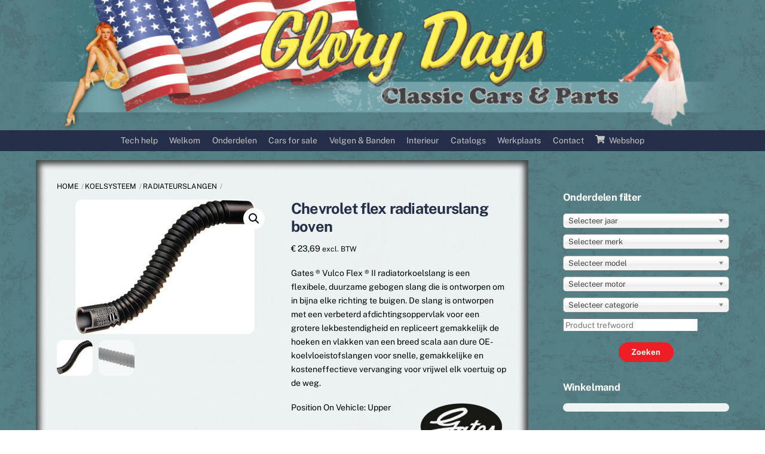

--- FILE ---
content_type: text/html; charset=UTF-8
request_url: https://www.glorydays.nl/product/chevrolet-flex-radiateurslang-boven-2/
body_size: 23000
content:
<!DOCTYPE html>
		<html lang="nl-NL">
			<head>
										<meta name="viewport" content="width=device-width, initial-scale=1">
						        <meta charset="UTF-8">
        <meta name="viewport" content="width=device-width, initial-scale=1, minimum-scale=1">
        <style id="tb_inline_styles" data-no-optimize="1">.tb_animation_on{overflow-x:hidden}.themify_builder .wow{visibility:hidden;animation-fill-mode:both}[data-tf-animation]{will-change:transform,opacity,visibility}.themify_builder .tf_lax_done{transition-duration:.8s;transition-timing-function:cubic-bezier(.165,.84,.44,1)}[data-sticky-active].tb_sticky_scroll_active{z-index:1}[data-sticky-active].tb_sticky_scroll_active .hide-on-stick{display:none}@media(min-width:1025px){.hide-desktop{width:0!important;height:0!important;padding:0!important;visibility:hidden!important;margin:0!important;display:table-column!important;background:0!important;content-visibility:hidden;overflow:hidden!important}}@media(min-width:769px) and (max-width:1024px){.hide-tablet_landscape{width:0!important;height:0!important;padding:0!important;visibility:hidden!important;margin:0!important;display:table-column!important;background:0!important;content-visibility:hidden;overflow:hidden!important}}@media(min-width:601px) and (max-width:768px){.hide-tablet{width:0!important;height:0!important;padding:0!important;visibility:hidden!important;margin:0!important;display:table-column!important;background:0!important;content-visibility:hidden;overflow:hidden!important}}@media(max-width:600px){.hide-mobile{width:0!important;height:0!important;padding:0!important;visibility:hidden!important;margin:0!important;display:table-column!important;background:0!important;content-visibility:hidden;overflow:hidden!important}}div.row_inner,div.module_subrow{--gutter:3.2%;--narrow:1.6%;--none:0%;}@media(max-width:768px){div.module-gallery-grid{--galn:var(--galt)}}@media(max-width:600px){
                .themify_map.tf_map_loaded{width:100%!important}
                .ui.builder_button,.ui.nav li a{padding:.525em 1.15em}
                .fullheight>.row_inner:not(.tb_col_count_1){min-height:0}
                div.module-gallery-grid{--galn:var(--galm);gap:8px}
            }</style><noscript><style>.themify_builder .wow,.wow .tf_lazy{visibility:visible!important}</style></noscript>        <style id="tf_lazy_common" data-no-optimize="1">
                        img{
                max-width:100%;
                height:auto
            }
                                    :where(.tf_in_flx,.tf_flx){display:inline-flex;flex-wrap:wrap;place-items:center}
            .tf_fa,:is(em,i) tf-lottie{display:inline-block;vertical-align:middle}:is(em,i) tf-lottie{width:1.5em;height:1.5em}.tf_fa{width:1em;height:1em;stroke-width:0;stroke:currentColor;overflow:visible;fill:currentColor;pointer-events:none;text-rendering:optimizeSpeed;buffered-rendering:static}#tf_svg symbol{overflow:visible}:where(.tf_lazy){position:relative;visibility:visible;display:block;opacity:.3}.wow .tf_lazy:not(.tf_swiper-slide){visibility:hidden;opacity:1}div.tf_audio_lazy audio{visibility:hidden;height:0;display:inline}.mejs-container{visibility:visible}.tf_iframe_lazy{transition:opacity .3s ease-in-out;min-height:10px}:where(.tf_flx),.tf_swiper-wrapper{display:flex}.tf_swiper-slide{flex-shrink:0;opacity:0;width:100%;height:100%}.tf_swiper-wrapper>br,.tf_lazy.tf_swiper-wrapper .tf_lazy:after,.tf_lazy.tf_swiper-wrapper .tf_lazy:before{display:none}.tf_lazy:after,.tf_lazy:before{content:'';display:inline-block;position:absolute;width:10px!important;height:10px!important;margin:0 3px;top:50%!important;inset-inline:auto 50%!important;border-radius:100%;background-color:currentColor;visibility:visible;animation:tf-hrz-loader infinite .75s cubic-bezier(.2,.68,.18,1.08)}.tf_lazy:after{width:6px!important;height:6px!important;inset-inline:50% auto!important;margin-top:3px;animation-delay:-.4s}@keyframes tf-hrz-loader{0%,100%{transform:scale(1);opacity:1}50%{transform:scale(.1);opacity:.6}}.tf_lazy_lightbox{position:fixed;background:rgba(11,11,11,.8);color:#ccc;top:0;left:0;display:flex;align-items:center;justify-content:center;z-index:999}.tf_lazy_lightbox .tf_lazy:after,.tf_lazy_lightbox .tf_lazy:before{background:#fff}.tf_vd_lazy,tf-lottie{display:flex;flex-wrap:wrap}tf-lottie{aspect-ratio:1.777}.tf_w.tf_vd_lazy video{width:100%;height:auto;position:static;object-fit:cover}
        </style>
        <script type="text/template" id="tmpl-variation-template">
	<div class="woocommerce-variation-description">{{{ data.variation.variation_description }}}</div>
	<div class="woocommerce-variation-price">{{{ data.variation.price_html }}}</div>
	<div class="woocommerce-variation-availability">{{{ data.variation.availability_html }}}</div>
</script>
<script type="text/template" id="tmpl-unavailable-variation-template">
	<p role="alert">Dit product is niet beschikbaar. Kies een andere combinatie.</p>
</script>
<meta name='robots' content='index, follow, max-image-preview:large, max-snippet:-1, max-video-preview:-1' />

	<!-- This site is optimized with the Yoast SEO Premium plugin v26.7 (Yoast SEO v26.7) - https://yoast.com/wordpress/plugins/seo/ -->
	<title>Chevrolet flex radiateurslang boven - Glory Days</title>
	<meta name="description" content="....Gates ® Vulco Flex ® II radiatorkoelslang is een flexibele, duurzame gebogen slang die is ontworpen om in bijna elke richting te buigen." />
	<link rel="canonical" href="https://www.glorydays.nl/product/chevrolet-flex-radiateurslang-boven-2/" />
	<meta property="og:locale" content="nl_NL" />
	<meta property="og:type" content="article" />
	<meta property="og:title" content="Chevrolet flex radiateurslang boven" />
	<meta property="og:description" content="....Gates ® Vulco Flex ® II radiatorkoelslang is een flexibele, duurzame gebogen slang die is ontworpen om in bijna elke richting te buigen." />
	<meta property="og:url" content="https://www.glorydays.nl/product/chevrolet-flex-radiateurslang-boven-2/" />
	<meta property="og:site_name" content="Glory Days" />
	<meta property="article:modified_time" content="2022-10-11T13:54:29+00:00" />
	<meta property="og:image" content="https://www.glorydays.nl/wp-content/uploads/2022/02/25474-1.jpg" />
	<meta property="og:image:width" content="501" />
	<meta property="og:image:height" content="375" />
	<meta property="og:image:type" content="image/jpeg" />
	<meta name="twitter:label1" content="Geschatte leestijd" />
	<meta name="twitter:data1" content="1 minuut" />
	<script type="application/ld+json" class="yoast-schema-graph">{"@context":"https://schema.org","@graph":[{"@type":"WebPage","@id":"https://www.glorydays.nl/product/chevrolet-flex-radiateurslang-boven-2/","url":"https://www.glorydays.nl/product/chevrolet-flex-radiateurslang-boven-2/","name":"Chevrolet flex radiateurslang boven - Glory Days","isPartOf":{"@id":"https://www.glorydays.nl/#website"},"primaryImageOfPage":{"@id":"https://www.glorydays.nl/product/chevrolet-flex-radiateurslang-boven-2/#primaryimage"},"image":{"@id":"https://www.glorydays.nl/product/chevrolet-flex-radiateurslang-boven-2/#primaryimage"},"thumbnailUrl":"https://www.glorydays.nl/wp-content/uploads/2022/02/25474-1.jpg","datePublished":"2022-02-09T16:16:14+00:00","dateModified":"2022-10-11T13:54:29+00:00","description":"....Gates ® Vulco Flex ® II radiatorkoelslang is een flexibele, duurzame gebogen slang die is ontworpen om in bijna elke richting te buigen.","breadcrumb":{"@id":"https://www.glorydays.nl/product/chevrolet-flex-radiateurslang-boven-2/#breadcrumb"},"inLanguage":"nl-NL","potentialAction":[{"@type":"ReadAction","target":["https://www.glorydays.nl/product/chevrolet-flex-radiateurslang-boven-2/"]}]},{"@type":"ImageObject","inLanguage":"nl-NL","@id":"https://www.glorydays.nl/product/chevrolet-flex-radiateurslang-boven-2/#primaryimage","url":"https://www.glorydays.nl/wp-content/uploads/2022/02/25474-1.jpg","contentUrl":"https://www.glorydays.nl/wp-content/uploads/2022/02/25474-1.jpg","width":501,"height":375,"caption":"Flex radiateurslang"},{"@type":"BreadcrumbList","@id":"https://www.glorydays.nl/product/chevrolet-flex-radiateurslang-boven-2/#breadcrumb","itemListElement":[{"@type":"ListItem","position":1,"name":"Home","item":"https://www.glorydays.nl/"},{"@type":"ListItem","position":2,"name":" ","item":"https://www.glorydays.nl/winkel/"},{"@type":"ListItem","position":3,"name":"Chevrolet flex radiateurslang boven"}]},{"@type":"WebSite","@id":"https://www.glorydays.nl/#website","url":"https://www.glorydays.nl/","name":"Glory Days","description":"","potentialAction":[{"@type":"SearchAction","target":{"@type":"EntryPoint","urlTemplate":"https://www.glorydays.nl/?s={search_term_string}"},"query-input":{"@type":"PropertyValueSpecification","valueRequired":true,"valueName":"search_term_string"}}],"inLanguage":"nl-NL"}]}</script>
	<!-- / Yoast SEO Premium plugin. -->


<link rel="alternate" type="application/rss+xml" title="Glory Days &raquo; feed" href="https://www.glorydays.nl/feed/" />
<link rel="alternate" type="application/rss+xml" title="Glory Days &raquo; reacties feed" href="https://www.glorydays.nl/comments/feed/" />
<link rel="alternate" title="oEmbed (JSON)" type="application/json+oembed" href="https://www.glorydays.nl/wp-json/oembed/1.0/embed?url=https%3A%2F%2Fwww.glorydays.nl%2Fproduct%2Fchevrolet-flex-radiateurslang-boven-2%2F" />
<link rel="alternate" title="oEmbed (XML)" type="text/xml+oembed" href="https://www.glorydays.nl/wp-json/oembed/1.0/embed?url=https%3A%2F%2Fwww.glorydays.nl%2Fproduct%2Fchevrolet-flex-radiateurslang-boven-2%2F&#038;format=xml" />
		<style>
			.lazyload,
			.lazyloading {
				max-width: 100%;
			}
		</style>
		<style id='wp-img-auto-sizes-contain-inline-css'>
img:is([sizes=auto i],[sizes^="auto," i]){contain-intrinsic-size:3000px 1500px}
/*# sourceURL=wp-img-auto-sizes-contain-inline-css */
</style>
<style id='global-styles-inline-css'>
:root{--wp--preset--aspect-ratio--square: 1;--wp--preset--aspect-ratio--4-3: 4/3;--wp--preset--aspect-ratio--3-4: 3/4;--wp--preset--aspect-ratio--3-2: 3/2;--wp--preset--aspect-ratio--2-3: 2/3;--wp--preset--aspect-ratio--16-9: 16/9;--wp--preset--aspect-ratio--9-16: 9/16;--wp--preset--color--black: #000000;--wp--preset--color--cyan-bluish-gray: #abb8c3;--wp--preset--color--white: #ffffff;--wp--preset--color--pale-pink: #f78da7;--wp--preset--color--vivid-red: #cf2e2e;--wp--preset--color--luminous-vivid-orange: #ff6900;--wp--preset--color--luminous-vivid-amber: #fcb900;--wp--preset--color--light-green-cyan: #7bdcb5;--wp--preset--color--vivid-green-cyan: #00d084;--wp--preset--color--pale-cyan-blue: #8ed1fc;--wp--preset--color--vivid-cyan-blue: #0693e3;--wp--preset--color--vivid-purple: #9b51e0;--wp--preset--gradient--vivid-cyan-blue-to-vivid-purple: linear-gradient(135deg,rgb(6,147,227) 0%,rgb(155,81,224) 100%);--wp--preset--gradient--light-green-cyan-to-vivid-green-cyan: linear-gradient(135deg,rgb(122,220,180) 0%,rgb(0,208,130) 100%);--wp--preset--gradient--luminous-vivid-amber-to-luminous-vivid-orange: linear-gradient(135deg,rgb(252,185,0) 0%,rgb(255,105,0) 100%);--wp--preset--gradient--luminous-vivid-orange-to-vivid-red: linear-gradient(135deg,rgb(255,105,0) 0%,rgb(207,46,46) 100%);--wp--preset--gradient--very-light-gray-to-cyan-bluish-gray: linear-gradient(135deg,rgb(238,238,238) 0%,rgb(169,184,195) 100%);--wp--preset--gradient--cool-to-warm-spectrum: linear-gradient(135deg,rgb(74,234,220) 0%,rgb(151,120,209) 20%,rgb(207,42,186) 40%,rgb(238,44,130) 60%,rgb(251,105,98) 80%,rgb(254,248,76) 100%);--wp--preset--gradient--blush-light-purple: linear-gradient(135deg,rgb(255,206,236) 0%,rgb(152,150,240) 100%);--wp--preset--gradient--blush-bordeaux: linear-gradient(135deg,rgb(254,205,165) 0%,rgb(254,45,45) 50%,rgb(107,0,62) 100%);--wp--preset--gradient--luminous-dusk: linear-gradient(135deg,rgb(255,203,112) 0%,rgb(199,81,192) 50%,rgb(65,88,208) 100%);--wp--preset--gradient--pale-ocean: linear-gradient(135deg,rgb(255,245,203) 0%,rgb(182,227,212) 50%,rgb(51,167,181) 100%);--wp--preset--gradient--electric-grass: linear-gradient(135deg,rgb(202,248,128) 0%,rgb(113,206,126) 100%);--wp--preset--gradient--midnight: linear-gradient(135deg,rgb(2,3,129) 0%,rgb(40,116,252) 100%);--wp--preset--font-size--small: 13px;--wp--preset--font-size--medium: clamp(14px, 0.875rem + ((1vw - 3.2px) * 0.469), 20px);--wp--preset--font-size--large: clamp(22.041px, 1.378rem + ((1vw - 3.2px) * 1.091), 36px);--wp--preset--font-size--x-large: clamp(25.014px, 1.563rem + ((1vw - 3.2px) * 1.327), 42px);--wp--preset--font-family--system-font: -apple-system,BlinkMacSystemFont,"Segoe UI",Roboto,Oxygen-Sans,Ubuntu,Cantarell,"Helvetica Neue",sans-serif;--wp--preset--spacing--20: 0.44rem;--wp--preset--spacing--30: 0.67rem;--wp--preset--spacing--40: 1rem;--wp--preset--spacing--50: 1.5rem;--wp--preset--spacing--60: 2.25rem;--wp--preset--spacing--70: 3.38rem;--wp--preset--spacing--80: 5.06rem;--wp--preset--shadow--natural: 6px 6px 9px rgba(0, 0, 0, 0.2);--wp--preset--shadow--deep: 12px 12px 50px rgba(0, 0, 0, 0.4);--wp--preset--shadow--sharp: 6px 6px 0px rgba(0, 0, 0, 0.2);--wp--preset--shadow--outlined: 6px 6px 0px -3px rgb(255, 255, 255), 6px 6px rgb(0, 0, 0);--wp--preset--shadow--crisp: 6px 6px 0px rgb(0, 0, 0);}:where(body) { margin: 0; }.wp-site-blocks > .alignleft { float: left; margin-right: 2em; }.wp-site-blocks > .alignright { float: right; margin-left: 2em; }.wp-site-blocks > .aligncenter { justify-content: center; margin-left: auto; margin-right: auto; }:where(.wp-site-blocks) > * { margin-block-start: 24px; margin-block-end: 0; }:where(.wp-site-blocks) > :first-child { margin-block-start: 0; }:where(.wp-site-blocks) > :last-child { margin-block-end: 0; }:root { --wp--style--block-gap: 24px; }:root :where(.is-layout-flow) > :first-child{margin-block-start: 0;}:root :where(.is-layout-flow) > :last-child{margin-block-end: 0;}:root :where(.is-layout-flow) > *{margin-block-start: 24px;margin-block-end: 0;}:root :where(.is-layout-constrained) > :first-child{margin-block-start: 0;}:root :where(.is-layout-constrained) > :last-child{margin-block-end: 0;}:root :where(.is-layout-constrained) > *{margin-block-start: 24px;margin-block-end: 0;}:root :where(.is-layout-flex){gap: 24px;}:root :where(.is-layout-grid){gap: 24px;}.is-layout-flow > .alignleft{float: left;margin-inline-start: 0;margin-inline-end: 2em;}.is-layout-flow > .alignright{float: right;margin-inline-start: 2em;margin-inline-end: 0;}.is-layout-flow > .aligncenter{margin-left: auto !important;margin-right: auto !important;}.is-layout-constrained > .alignleft{float: left;margin-inline-start: 0;margin-inline-end: 2em;}.is-layout-constrained > .alignright{float: right;margin-inline-start: 2em;margin-inline-end: 0;}.is-layout-constrained > .aligncenter{margin-left: auto !important;margin-right: auto !important;}.is-layout-constrained > :where(:not(.alignleft):not(.alignright):not(.alignfull)){margin-left: auto !important;margin-right: auto !important;}body .is-layout-flex{display: flex;}.is-layout-flex{flex-wrap: wrap;align-items: center;}.is-layout-flex > :is(*, div){margin: 0;}body .is-layout-grid{display: grid;}.is-layout-grid > :is(*, div){margin: 0;}body{font-family: var(--wp--preset--font-family--system-font);font-size: var(--wp--preset--font-size--medium);line-height: 1.6;padding-top: 0px;padding-right: 0px;padding-bottom: 0px;padding-left: 0px;}a:where(:not(.wp-element-button)){text-decoration: underline;}:root :where(.wp-element-button, .wp-block-button__link){background-color: #32373c;border-width: 0;color: #fff;font-family: inherit;font-size: inherit;font-style: inherit;font-weight: inherit;letter-spacing: inherit;line-height: inherit;padding-top: calc(0.667em + 2px);padding-right: calc(1.333em + 2px);padding-bottom: calc(0.667em + 2px);padding-left: calc(1.333em + 2px);text-decoration: none;text-transform: inherit;}.has-black-color{color: var(--wp--preset--color--black) !important;}.has-cyan-bluish-gray-color{color: var(--wp--preset--color--cyan-bluish-gray) !important;}.has-white-color{color: var(--wp--preset--color--white) !important;}.has-pale-pink-color{color: var(--wp--preset--color--pale-pink) !important;}.has-vivid-red-color{color: var(--wp--preset--color--vivid-red) !important;}.has-luminous-vivid-orange-color{color: var(--wp--preset--color--luminous-vivid-orange) !important;}.has-luminous-vivid-amber-color{color: var(--wp--preset--color--luminous-vivid-amber) !important;}.has-light-green-cyan-color{color: var(--wp--preset--color--light-green-cyan) !important;}.has-vivid-green-cyan-color{color: var(--wp--preset--color--vivid-green-cyan) !important;}.has-pale-cyan-blue-color{color: var(--wp--preset--color--pale-cyan-blue) !important;}.has-vivid-cyan-blue-color{color: var(--wp--preset--color--vivid-cyan-blue) !important;}.has-vivid-purple-color{color: var(--wp--preset--color--vivid-purple) !important;}.has-black-background-color{background-color: var(--wp--preset--color--black) !important;}.has-cyan-bluish-gray-background-color{background-color: var(--wp--preset--color--cyan-bluish-gray) !important;}.has-white-background-color{background-color: var(--wp--preset--color--white) !important;}.has-pale-pink-background-color{background-color: var(--wp--preset--color--pale-pink) !important;}.has-vivid-red-background-color{background-color: var(--wp--preset--color--vivid-red) !important;}.has-luminous-vivid-orange-background-color{background-color: var(--wp--preset--color--luminous-vivid-orange) !important;}.has-luminous-vivid-amber-background-color{background-color: var(--wp--preset--color--luminous-vivid-amber) !important;}.has-light-green-cyan-background-color{background-color: var(--wp--preset--color--light-green-cyan) !important;}.has-vivid-green-cyan-background-color{background-color: var(--wp--preset--color--vivid-green-cyan) !important;}.has-pale-cyan-blue-background-color{background-color: var(--wp--preset--color--pale-cyan-blue) !important;}.has-vivid-cyan-blue-background-color{background-color: var(--wp--preset--color--vivid-cyan-blue) !important;}.has-vivid-purple-background-color{background-color: var(--wp--preset--color--vivid-purple) !important;}.has-black-border-color{border-color: var(--wp--preset--color--black) !important;}.has-cyan-bluish-gray-border-color{border-color: var(--wp--preset--color--cyan-bluish-gray) !important;}.has-white-border-color{border-color: var(--wp--preset--color--white) !important;}.has-pale-pink-border-color{border-color: var(--wp--preset--color--pale-pink) !important;}.has-vivid-red-border-color{border-color: var(--wp--preset--color--vivid-red) !important;}.has-luminous-vivid-orange-border-color{border-color: var(--wp--preset--color--luminous-vivid-orange) !important;}.has-luminous-vivid-amber-border-color{border-color: var(--wp--preset--color--luminous-vivid-amber) !important;}.has-light-green-cyan-border-color{border-color: var(--wp--preset--color--light-green-cyan) !important;}.has-vivid-green-cyan-border-color{border-color: var(--wp--preset--color--vivid-green-cyan) !important;}.has-pale-cyan-blue-border-color{border-color: var(--wp--preset--color--pale-cyan-blue) !important;}.has-vivid-cyan-blue-border-color{border-color: var(--wp--preset--color--vivid-cyan-blue) !important;}.has-vivid-purple-border-color{border-color: var(--wp--preset--color--vivid-purple) !important;}.has-vivid-cyan-blue-to-vivid-purple-gradient-background{background: var(--wp--preset--gradient--vivid-cyan-blue-to-vivid-purple) !important;}.has-light-green-cyan-to-vivid-green-cyan-gradient-background{background: var(--wp--preset--gradient--light-green-cyan-to-vivid-green-cyan) !important;}.has-luminous-vivid-amber-to-luminous-vivid-orange-gradient-background{background: var(--wp--preset--gradient--luminous-vivid-amber-to-luminous-vivid-orange) !important;}.has-luminous-vivid-orange-to-vivid-red-gradient-background{background: var(--wp--preset--gradient--luminous-vivid-orange-to-vivid-red) !important;}.has-very-light-gray-to-cyan-bluish-gray-gradient-background{background: var(--wp--preset--gradient--very-light-gray-to-cyan-bluish-gray) !important;}.has-cool-to-warm-spectrum-gradient-background{background: var(--wp--preset--gradient--cool-to-warm-spectrum) !important;}.has-blush-light-purple-gradient-background{background: var(--wp--preset--gradient--blush-light-purple) !important;}.has-blush-bordeaux-gradient-background{background: var(--wp--preset--gradient--blush-bordeaux) !important;}.has-luminous-dusk-gradient-background{background: var(--wp--preset--gradient--luminous-dusk) !important;}.has-pale-ocean-gradient-background{background: var(--wp--preset--gradient--pale-ocean) !important;}.has-electric-grass-gradient-background{background: var(--wp--preset--gradient--electric-grass) !important;}.has-midnight-gradient-background{background: var(--wp--preset--gradient--midnight) !important;}.has-small-font-size{font-size: var(--wp--preset--font-size--small) !important;}.has-medium-font-size{font-size: var(--wp--preset--font-size--medium) !important;}.has-large-font-size{font-size: var(--wp--preset--font-size--large) !important;}.has-x-large-font-size{font-size: var(--wp--preset--font-size--x-large) !important;}.has-system-font-font-family{font-family: var(--wp--preset--font-family--system-font) !important;}
:root :where(.wp-block-pullquote){font-size: clamp(0.984em, 0.984rem + ((1vw - 0.2em) * 0.645), 1.5em);line-height: 1.6;}
/*# sourceURL=global-styles-inline-css */
</style>
<link rel="preload" href="https://www.glorydays.nl/wp-content/plugins/woo-vehicle-parts-finder-ymm/assets/css/chosen.min.css?ver=6.9" as="style"><link rel='stylesheet' id='woo_vpf_ymm_chosen_style-css' href='https://www.glorydays.nl/wp-content/plugins/woo-vehicle-parts-finder-ymm/assets/css/chosen.min.css?ver=6.9' media='all' />
<link rel="preload" href="https://www.glorydays.nl/wp-content/plugins/woo-vehicle-parts-finder-ymm/assets/css/colorbox.css?ver=6.9" as="style"><link rel='stylesheet' id='woo_vpf_ymm_colorbox_style-css' href='https://www.glorydays.nl/wp-content/plugins/woo-vehicle-parts-finder-ymm/assets/css/colorbox.css?ver=6.9' media='all' />
<link rel="preload" href="https://www.glorydays.nl/wp-content/plugins/woo-vehicle-parts-finder-ymm/assets/css/style.css?ver=6.9" as="style"><link rel='stylesheet' id='woo_vpf_ymm_front_style-css' href='https://www.glorydays.nl/wp-content/plugins/woo-vehicle-parts-finder-ymm/assets/css/style.css?ver=6.9' media='all' />
<style id='woocommerce-inline-inline-css'>
.woocommerce form .form-row .required { visibility: visible; }
/*# sourceURL=woocommerce-inline-inline-css */
</style>
<link rel="preload" href="https://www.glorydays.nl/wp-content/plugins/sendcloud-shipping/resources/css/sendcloud-checkout.css?ver=2.4.5" as="style"><link rel='stylesheet' id='sendcloud-checkout-css-css' href='https://www.glorydays.nl/wp-content/plugins/sendcloud-shipping/resources/css/sendcloud-checkout.css?ver=2.4.5' media='all' />
<link rel="preload" href="https://www.glorydays.nl/wp-content/plugins/easy-fancybox/fancybox/1.5.4/jquery.fancybox.min.css?ver=6.9" as="style" media="screen"><link rel='stylesheet' id='fancybox-css' href='https://www.glorydays.nl/wp-content/plugins/easy-fancybox/fancybox/1.5.4/jquery.fancybox.min.css?ver=6.9' media='screen' />
<style id='fancybox-inline-css'>
#fancybox-outer{background:#ffffff}#fancybox-content{background:#ffffff;border-color:#ffffff;color:#000000;}#fancybox-title,#fancybox-title-float-main{color:#fff}
/*# sourceURL=fancybox-inline-css */
</style>
<script src="https://www.glorydays.nl/wp-includes/js/jquery/jquery.min.js?ver=3.7.1" id="jquery-core-js"></script>
<script src="https://www.glorydays.nl/wp-includes/js/jquery/jquery-migrate.min.js?ver=3.4.1" id="jquery-migrate-js"></script>
<script src="https://www.glorydays.nl/wp-content/plugins/woo-vehicle-parts-finder-ymm/assets/js/chosen.jquery.min.js?ver=6.9" id="woo_vpf_ymm_chosen_script-js"></script>
<script src="https://www.glorydays.nl/wp-content/plugins/woo-vehicle-parts-finder-ymm/assets/js/jquery.colorbox-min.js?ver=6.9" id="woo_vpf_ymm_colorbox_script-js"></script>
<script id="woo_vpf_ymm_front_script-js-extra">
var woo_vpf_ymm_params = {"ajax_url":"https://www.glorydays.nl/wp-admin/admin-ajax.php","is_chosen":"yes","disable_dependent_fields":"no","activate_validation":"yes","validation_alert":"yes","validation_style":"yes","validate_year":"yes","validate_year_text":"Jaar is verplicht!","validate_make":"yes","validate_make_text":"Merk is verplicht!","validate_model":"yes","validate_model_text":"Model is verplicht!","validate_engine":"yes","validate_engine_text":"Motor is verplicht!","validate_category":"yes","validate_category_text":"Categorie is verplicht!","validate_keyword":"no","validate_keyword_text":"Geef een trefwoord op (bijv. \"riem\")"};
//# sourceURL=woo_vpf_ymm_front_script-js-extra
</script>
<script src="https://www.glorydays.nl/wp-content/plugins/woo-vehicle-parts-finder-ymm/assets/js/scripts.js?ver=6.9" id="woo_vpf_ymm_front_script-js"></script>
<script src="https://www.glorydays.nl/wp-content/plugins/woocommerce/assets/js/zoom/jquery.zoom.min.js?ver=1.7.21-wc.10.4.3" id="wc-zoom-js" defer data-wp-strategy="defer"></script>
<script src="https://www.glorydays.nl/wp-content/plugins/woocommerce/assets/js/flexslider/jquery.flexslider.min.js?ver=2.7.2-wc.10.4.3" id="wc-flexslider-js" defer data-wp-strategy="defer"></script>
<script src="https://www.glorydays.nl/wp-content/plugins/woocommerce/assets/js/photoswipe/photoswipe.min.js?ver=4.1.1-wc.10.4.3" id="wc-photoswipe-js" defer data-wp-strategy="defer"></script>
<script src="https://www.glorydays.nl/wp-content/plugins/woocommerce/assets/js/photoswipe/photoswipe-ui-default.min.js?ver=4.1.1-wc.10.4.3" id="wc-photoswipe-ui-default-js" defer data-wp-strategy="defer"></script>
<script src="https://www.glorydays.nl/wp-content/plugins/woocommerce/assets/js/frontend/single-product.min.js?ver=10.4.3" id="wc-single-product-js" defer data-wp-strategy="defer"></script>
<script src="https://www.glorydays.nl/wp-content/plugins/woocommerce/assets/js/jquery-blockui/jquery.blockUI.min.js?ver=2.7.0-wc.10.4.3" id="wc-jquery-blockui-js" defer data-wp-strategy="defer"></script>
<link rel="https://api.w.org/" href="https://www.glorydays.nl/wp-json/" /><link rel="alternate" title="JSON" type="application/json" href="https://www.glorydays.nl/wp-json/wp/v2/product/13723" /><link rel="EditURI" type="application/rsd+xml" title="RSD" href="https://www.glorydays.nl/xmlrpc.php?rsd" />
<meta name="generator" content="WordPress 6.9" />
<meta name="generator" content="WooCommerce 10.4.3" />
<link rel='shortlink' href='https://www.glorydays.nl/?p=13723' />
<meta name="framework" content="Alkivia Framework 0.8" />
		<script>
			document.documentElement.className = document.documentElement.className.replace('no-js', 'js');
		</script>
				<style>
			.no-js img.lazyload {
				display: none;
			}

			figure.wp-block-image img.lazyloading {
				min-width: 150px;
			}

			.lazyload,
			.lazyloading {
				--smush-placeholder-width: 100px;
				--smush-placeholder-aspect-ratio: 1/1;
				width: var(--smush-image-width, var(--smush-placeholder-width)) !important;
				aspect-ratio: var(--smush-image-aspect-ratio, var(--smush-placeholder-aspect-ratio)) !important;
			}

						.lazyload, .lazyloading {
				opacity: 0;
			}

			.lazyloaded {
				opacity: 1;
				transition: opacity 400ms;
				transition-delay: 0ms;
			}

					</style>
		
	<style>
	@keyframes themifyAnimatedBG{
		0%{background-color:#33baab}100%{background-color:#e33b9e}50%{background-color:#4961d7}33.3%{background-color:#2ea85c}25%{background-color:#2bb8ed}20%{background-color:#dd5135}
	}
	.module_row.animated-bg{
		animation:themifyAnimatedBG 30000ms infinite alternate
	}
	</style>
		<noscript><style>.woocommerce-product-gallery{ opacity: 1 !important; }</style></noscript>
	<link rel="prefetch" href="https://www.glorydays.nl/wp-content/themes/themify-ultra/js/themify-script.js?ver=8.0.8" as="script" fetchpriority="low"><link rel="prefetch" href="https://www.glorydays.nl/wp-content/themes/themify-ultra/themify/js/modules/themify-sidemenu.js?ver=8.2.0" as="script" fetchpriority="low"><link rel="prefetch" href="https://www.glorydays.nl/wp-content/themes/themify-ultra/js/modules/wc.js?ver=8.0.8" as="script" fetchpriority="low"><link rel="prefetch" href="https://www.glorydays.nl/wp-content/themes/themify-ultra/themify/themify-builder/js/modules/menu.js?ver=8.2.0" as="script" fetchpriority="low"><link rel="preload" href="https://www.glorydays.nl/wp-content/themes/themify-ultra/themify/themify-builder/js/themify-builder-script.js?ver=8.2.0" as="script" fetchpriority="low"><style id="tf_gf_fonts_style">@font-face{font-family:'Public Sans';font-style:italic;font-display:swap;src:url(https://fonts.gstatic.com/s/publicsans/v21/ijwTs572Xtc6ZYQws9YVwnNDTJPax9k0.woff2) format('woff2');unicode-range:U+0102-0103,U+0110-0111,U+0128-0129,U+0168-0169,U+01A0-01A1,U+01AF-01B0,U+0300-0301,U+0303-0304,U+0308-0309,U+0323,U+0329,U+1EA0-1EF9,U+20AB;}@font-face{font-family:'Public Sans';font-style:italic;font-display:swap;src:url(https://fonts.gstatic.com/s/publicsans/v21/ijwTs572Xtc6ZYQws9YVwnNDTJLax9k0.woff2) format('woff2');unicode-range:U+0100-02BA,U+02BD-02C5,U+02C7-02CC,U+02CE-02D7,U+02DD-02FF,U+0304,U+0308,U+0329,U+1D00-1DBF,U+1E00-1E9F,U+1EF2-1EFF,U+2020,U+20A0-20AB,U+20AD-20C0,U+2113,U+2C60-2C7F,U+A720-A7FF;}@font-face{font-family:'Public Sans';font-style:italic;font-display:swap;src:url(https://fonts.gstatic.com/s/publicsans/v21/ijwTs572Xtc6ZYQws9YVwnNDTJzaxw.woff2) format('woff2');unicode-range:U+0000-00FF,U+0131,U+0152-0153,U+02BB-02BC,U+02C6,U+02DA,U+02DC,U+0304,U+0308,U+0329,U+2000-206F,U+20AC,U+2122,U+2191,U+2193,U+2212,U+2215,U+FEFF,U+FFFD;}@font-face{font-family:'Public Sans';font-style:italic;font-weight:600;font-display:swap;src:url(https://fonts.gstatic.com/s/publicsans/v21/ijwTs572Xtc6ZYQws9YVwnNDTJPax9k0.woff2) format('woff2');unicode-range:U+0102-0103,U+0110-0111,U+0128-0129,U+0168-0169,U+01A0-01A1,U+01AF-01B0,U+0300-0301,U+0303-0304,U+0308-0309,U+0323,U+0329,U+1EA0-1EF9,U+20AB;}@font-face{font-family:'Public Sans';font-style:italic;font-weight:600;font-display:swap;src:url(https://fonts.gstatic.com/s/publicsans/v21/ijwTs572Xtc6ZYQws9YVwnNDTJLax9k0.woff2) format('woff2');unicode-range:U+0100-02BA,U+02BD-02C5,U+02C7-02CC,U+02CE-02D7,U+02DD-02FF,U+0304,U+0308,U+0329,U+1D00-1DBF,U+1E00-1E9F,U+1EF2-1EFF,U+2020,U+20A0-20AB,U+20AD-20C0,U+2113,U+2C60-2C7F,U+A720-A7FF;}@font-face{font-family:'Public Sans';font-style:italic;font-weight:600;font-display:swap;src:url(https://fonts.gstatic.com/s/publicsans/v21/ijwTs572Xtc6ZYQws9YVwnNDTJzaxw.woff2) format('woff2');unicode-range:U+0000-00FF,U+0131,U+0152-0153,U+02BB-02BC,U+02C6,U+02DA,U+02DC,U+0304,U+0308,U+0329,U+2000-206F,U+20AC,U+2122,U+2191,U+2193,U+2212,U+2215,U+FEFF,U+FFFD;}@font-face{font-family:'Public Sans';font-style:italic;font-weight:700;font-display:swap;src:url(https://fonts.gstatic.com/s/publicsans/v21/ijwTs572Xtc6ZYQws9YVwnNDTJPax9k0.woff2) format('woff2');unicode-range:U+0102-0103,U+0110-0111,U+0128-0129,U+0168-0169,U+01A0-01A1,U+01AF-01B0,U+0300-0301,U+0303-0304,U+0308-0309,U+0323,U+0329,U+1EA0-1EF9,U+20AB;}@font-face{font-family:'Public Sans';font-style:italic;font-weight:700;font-display:swap;src:url(https://fonts.gstatic.com/s/publicsans/v21/ijwTs572Xtc6ZYQws9YVwnNDTJLax9k0.woff2) format('woff2');unicode-range:U+0100-02BA,U+02BD-02C5,U+02C7-02CC,U+02CE-02D7,U+02DD-02FF,U+0304,U+0308,U+0329,U+1D00-1DBF,U+1E00-1E9F,U+1EF2-1EFF,U+2020,U+20A0-20AB,U+20AD-20C0,U+2113,U+2C60-2C7F,U+A720-A7FF;}@font-face{font-family:'Public Sans';font-style:italic;font-weight:700;font-display:swap;src:url(https://fonts.gstatic.com/s/publicsans/v21/ijwTs572Xtc6ZYQws9YVwnNDTJzaxw.woff2) format('woff2');unicode-range:U+0000-00FF,U+0131,U+0152-0153,U+02BB-02BC,U+02C6,U+02DA,U+02DC,U+0304,U+0308,U+0329,U+2000-206F,U+20AC,U+2122,U+2191,U+2193,U+2212,U+2215,U+FEFF,U+FFFD;}@font-face{font-family:'Public Sans';font-display:swap;src:url(https://fonts.gstatic.com/s/publicsans/v21/ijwRs572Xtc6ZYQws9YVwnNJfJ7Cww.woff2) format('woff2');unicode-range:U+0102-0103,U+0110-0111,U+0128-0129,U+0168-0169,U+01A0-01A1,U+01AF-01B0,U+0300-0301,U+0303-0304,U+0308-0309,U+0323,U+0329,U+1EA0-1EF9,U+20AB;}@font-face{font-family:'Public Sans';font-display:swap;src:url(https://fonts.gstatic.com/s/publicsans/v21/ijwRs572Xtc6ZYQws9YVwnNIfJ7Cww.woff2) format('woff2');unicode-range:U+0100-02BA,U+02BD-02C5,U+02C7-02CC,U+02CE-02D7,U+02DD-02FF,U+0304,U+0308,U+0329,U+1D00-1DBF,U+1E00-1E9F,U+1EF2-1EFF,U+2020,U+20A0-20AB,U+20AD-20C0,U+2113,U+2C60-2C7F,U+A720-A7FF;}@font-face{font-family:'Public Sans';font-display:swap;src:url(https://fonts.gstatic.com/s/publicsans/v21/ijwRs572Xtc6ZYQws9YVwnNGfJ4.woff2) format('woff2');unicode-range:U+0000-00FF,U+0131,U+0152-0153,U+02BB-02BC,U+02C6,U+02DA,U+02DC,U+0304,U+0308,U+0329,U+2000-206F,U+20AC,U+2122,U+2191,U+2193,U+2212,U+2215,U+FEFF,U+FFFD;}@font-face{font-family:'Public Sans';font-weight:600;font-display:swap;src:url(https://fonts.gstatic.com/s/publicsans/v21/ijwRs572Xtc6ZYQws9YVwnNJfJ7Cww.woff2) format('woff2');unicode-range:U+0102-0103,U+0110-0111,U+0128-0129,U+0168-0169,U+01A0-01A1,U+01AF-01B0,U+0300-0301,U+0303-0304,U+0308-0309,U+0323,U+0329,U+1EA0-1EF9,U+20AB;}@font-face{font-family:'Public Sans';font-weight:600;font-display:swap;src:url(https://fonts.gstatic.com/s/publicsans/v21/ijwRs572Xtc6ZYQws9YVwnNIfJ7Cww.woff2) format('woff2');unicode-range:U+0100-02BA,U+02BD-02C5,U+02C7-02CC,U+02CE-02D7,U+02DD-02FF,U+0304,U+0308,U+0329,U+1D00-1DBF,U+1E00-1E9F,U+1EF2-1EFF,U+2020,U+20A0-20AB,U+20AD-20C0,U+2113,U+2C60-2C7F,U+A720-A7FF;}@font-face{font-family:'Public Sans';font-weight:600;font-display:swap;src:url(https://fonts.gstatic.com/s/publicsans/v21/ijwRs572Xtc6ZYQws9YVwnNGfJ4.woff2) format('woff2');unicode-range:U+0000-00FF,U+0131,U+0152-0153,U+02BB-02BC,U+02C6,U+02DA,U+02DC,U+0304,U+0308,U+0329,U+2000-206F,U+20AC,U+2122,U+2191,U+2193,U+2212,U+2215,U+FEFF,U+FFFD;}@font-face{font-family:'Public Sans';font-weight:700;font-display:swap;src:url(https://fonts.gstatic.com/s/publicsans/v21/ijwRs572Xtc6ZYQws9YVwnNJfJ7Cww.woff2) format('woff2');unicode-range:U+0102-0103,U+0110-0111,U+0128-0129,U+0168-0169,U+01A0-01A1,U+01AF-01B0,U+0300-0301,U+0303-0304,U+0308-0309,U+0323,U+0329,U+1EA0-1EF9,U+20AB;}@font-face{font-family:'Public Sans';font-weight:700;font-display:swap;src:url(https://fonts.gstatic.com/s/publicsans/v21/ijwRs572Xtc6ZYQws9YVwnNIfJ7Cww.woff2) format('woff2');unicode-range:U+0100-02BA,U+02BD-02C5,U+02C7-02CC,U+02CE-02D7,U+02DD-02FF,U+0304,U+0308,U+0329,U+1D00-1DBF,U+1E00-1E9F,U+1EF2-1EFF,U+2020,U+20A0-20AB,U+20AD-20C0,U+2113,U+2C60-2C7F,U+A720-A7FF;}@font-face{font-family:'Public Sans';font-weight:700;font-display:swap;src:url(https://fonts.gstatic.com/s/publicsans/v21/ijwRs572Xtc6ZYQws9YVwnNGfJ4.woff2) format('woff2');unicode-range:U+0000-00FF,U+0131,U+0152-0153,U+02BB-02BC,U+02C6,U+02DA,U+02DC,U+0304,U+0308,U+0329,U+2000-206F,U+20AC,U+2122,U+2191,U+2193,U+2212,U+2215,U+FEFF,U+FFFD;}</style><link rel="preload" fetchpriority="high" href="https://www.glorydays.nl/wp-content/uploads/themify-concate/3950931712/themify-2671135236.css" as="style"><link fetchpriority="high" id="themify_concate-css" rel="stylesheet" href="https://www.glorydays.nl/wp-content/uploads/themify-concate/3950931712/themify-2671135236.css">			</head>
			<body class="wp-singular product-template-default single single-product postid-13723 wp-theme-themify-ultra wp-child-theme-themify-ultra-child theme-themify-ultra woocommerce woocommerce-page metaslider-plugin skin-default sidebar1 default_width no-home woocommerce-js product_cat_koelsysteem product_cat_radiateurslangen product_tag_flex-radiateurslang tb_animation_on ready-view header-none footer-none search-off footer-off slide-cart sidemenu-active">
				<a class="screen-reader-text skip-to-content" href="#content">Skip to content</a><svg id="tf_svg" style="display:none"><defs><symbol id="tf-fab-facebook" viewBox="0 0 17 32"><path d="M13.5 5.31q-1.13 0-1.78.38t-.85.94-.18 1.43V12H16l-.75 5.69h-4.56V32H4.8V17.7H0V12h4.8V7.5q0-3.56 2-5.53T12.13 0q2.68 0 4.37.25v5.06h-3z"/></symbol><symbol id="tf-fab-youtube-square" viewBox="0 0 32 32"><path d="M11.69 12.63 17.63 16l-5.94 3.38v-6.75zM28 5v22q0 1.25-.88 2.13T25 30H3q-1.25 0-2.13-.88T0 27V5q0-1.25.88-2.13T3 2h22q1.25 0 2.13.88T28 5zm-2.63 11q0-3.69-.5-5.5-.37-1.63-2-2-.75-.25-2.96-.38T15.8 8H14q-7.13 0-8.88.5-1.62.38-2 2-.25.81-.37 2.19t-.13 2.37V16q0 3.75.5 5.5.38 1.63 2 2 .75.25 2.97.38t4.1.12H14q7.13 0 8.88-.5 1.62-.44 2-2 .25-.75.37-2.12t.13-2.38v-1z"/></symbol><symbol id="tf-fas-shopping-cart" viewBox="0 0 36 32"><path d="M33 18.81q-.25 1.2-1.44 1.2H13.25l.37 2h16.82q.68 0 1.12.55t.31 1.25l-.37 1.57q2 .93 2 3.12 0 1.44-1.03 2.47T30 32t-2.47-1.03-1.03-2.47q0-1.5 1.06-2.5H14.44q1.06 1 1.06 2.5 0 1.44-1.03 2.47T12 32t-2.47-1.03T8.5 28.5q0-2 1.75-3.06L5.88 4H1.5Q.88 4 .44 3.56T0 2.5v-1Q0 .87.44.44T1.5 0h6.44q.5 0 .9.34t.54.85L9.94 4H34.5q.75 0 1.19.56t.25 1.25z"/></symbol><style id="tf_fonts_style">.tf_fa.tf-fas-shopping-cart{width:1.123em}</style></defs></svg><script> </script>					<div id="pagewrap" class="tf_box hfeed site">
						<!-- Builder Pro Template Start: Header --><header id="tbp_header" class="tbp_template" data-label="disabled"><!--themify_builder_content-->
<div id="themify_builder_content-12770" data-postid="12770" class="themify_builder_content themify_builder_content-12770 themify_builder tf_clear">
                    <div  data-lazy="1" class="module_row themify_builder_row tb_4ujh647 tb_first tf_w">
                        <div class="row_inner col_align_top tb_col_count_1 tf_box tf_rel">
                        <div  data-lazy="1" class="module_column tb-column col-full tb_r0mx648 first">
                    <!-- module image -->
<div  class="module module-image tb_l7fc785 image-top   tf_mw" data-lazy="1">
        <div class="image-wrap tf_rel tf_mw">
            <a href="https://www.glorydays.nl">
                   <img data-src="https://www.glorydays.nl/wp-content/uploads/2021/03/glory-days-header-2.png" class="wp-post-image wp-image-12764 lazyload" title="glory-days-header-2" alt="Glory Days Classic Cars and Parts" data-srcset="https://www.glorydays.nl/wp-content/uploads/2021/03/glory-days-header-2.png 1200w, https://www.glorydays.nl/wp-content/uploads/2021/03/glory-days-header-2-300x56.png 300w, https://www.glorydays.nl/wp-content/uploads/2021/03/glory-days-header-2-1024x192.png 1024w, https://www.glorydays.nl/wp-content/uploads/2021/03/glory-days-header-2-768x144.png 768w" data-sizes="(max-width: 1200px) 100vw, 1200px" src="[data-uri]" style="--smush-placeholder-width: 1200px; --smush-placeholder-aspect-ratio: 1200/225;" />        </a>
    
        </div>
    <!-- /image-wrap -->
    
        </div>
<!-- /module image -->        </div>
                        </div>
        </div>
                        <div  data-lazy="1" class="module_row themify_builder_row tb_nr5s472 tf_w">
                        <div class="row_inner col_align_top tb_col_count_1 tf_box tf_rel">
                        <div  data-lazy="1" class="module_column tb-column col-full tb_5gh9472 first">
                    <!-- module menu -->
<div  class="module module-menu tb_ctw0472  mobile-menu-slide" data-menu-style="mobile-menu-slide" data-menu-breakpoint="900" data-menu-direction="right" data-element-id="tb_ctw0472" data-lazy="1">
            <style>
            @media(max-width:900px){
                .tb_ctw0472 .menu-module-burger{
                    display:inline-block
                }
                .tb_ctw0472 .module-menu-container{
                    display:none
                }
                .tb_ctw0472 .module-menu-container.is-open{
                    display:block
                }
            }
        </style>
        <a rel="nofollow" href="#" class="tf_hide menu-module-burger">
            <span class="menu-module-burger-inner tf_inline_b tf_rel"></span>
            <span class="screen-reader-text">Menu</span>
        </a>
        
    <div class="module-menu-container"><ul id="menu-horizontaalmenu" class="ui tf_clearfix nav tf_rel tf_scrollbar fullwidth transparent"><li id="menu-item-11418" class="menu-item-page-11416 menu-item menu-item-type-post_type menu-item-object-page menu-item-11418"><a href="https://www.glorydays.nl/tech-help/">Tech help</a></li>
<li id="menu-item-8853" class="menu-item-page-9 menu-item menu-item-type-post_type menu-item-object-page menu-item-home menu-item-8853"><a href="https://www.glorydays.nl/">Welkom</a></li>
<li id="menu-item-8854" class="menu-item-page-4015 menu-item menu-item-type-post_type menu-item-object-page menu-item-has-children menu-item-8854"><a href="https://www.glorydays.nl/amerikaanse-auto-onderdelen-2/">Onderdelen<span class="child-arrow closed" tabindex="-1"></span></a>
<ul class="sub-menu">
	<li id="menu-item-8903" class="menu-item-page-8901 menu-item menu-item-type-post_type menu-item-object-page menu-item-has-children menu-item-8903 menu-page-8901-parent-8854"><a href="https://www.glorydays.nl/nieuwe-amerikaanse-oldtimer-onderdelen/">Nieuwe onderdelen<span class="child-arrow closed" tabindex="-1"></span></a>
	<ul class="sub-menu">
		<li id="menu-item-8856" class="menu-item-page-4176 menu-item menu-item-type-post_type menu-item-object-page menu-item-8856 menu-page-4176-parent-8903"><a href="https://www.glorydays.nl/amc-onderdelen/">AMC Onderdelen</a></li>
		<li id="menu-item-8857" class="menu-item-page-4071 menu-item menu-item-type-post_type menu-item-object-page menu-item-8857 menu-page-4071-parent-8903"><a href="https://www.glorydays.nl/buick-onderdelen/">Buick onderdelen</a></li>
		<li id="menu-item-8858" class="menu-item-page-4034 menu-item menu-item-type-post_type menu-item-object-page menu-item-8858 menu-page-4034-parent-8903"><a href="https://www.glorydays.nl/cadillac-onderdelen/">Cadillac onderdelen</a></li>
		<li id="menu-item-8859" class="menu-item-page-4079 menu-item menu-item-type-post_type menu-item-object-page menu-item-has-children menu-item-8859 menu-page-4079-parent-8903"><a href="https://www.glorydays.nl/chevrolet-onderdelen/">Chevrolet onderdelen<span class="child-arrow closed" tabindex="-1"></span></a>
		<ul class="sub-menu">
			<li id="menu-item-8860" class="menu-item-page-4085 menu-item menu-item-type-post_type menu-item-object-page menu-item-8860 menu-page-4085-parent-8859"><a href="https://www.glorydays.nl/chevrolet-bel-air-onderdelen/">Chevrolet Bel Air onderdelen</a></li>
		</ul>
</li>
		<li id="menu-item-8861" class="menu-item-page-4074 menu-item menu-item-type-post_type menu-item-object-page menu-item-8861 menu-page-4074-parent-8903"><a href="https://www.glorydays.nl/chrysler-onderdelen/">Chrysler onderdelen</a></li>
		<li id="menu-item-8862" class="menu-item-page-4179 menu-item menu-item-type-post_type menu-item-object-page menu-item-8862 menu-page-4179-parent-8903"><a href="https://www.glorydays.nl/desoto-onderdelen/">Desoto Onderdelen</a></li>
		<li id="menu-item-8863" class="menu-item-page-4082 menu-item menu-item-type-post_type menu-item-object-page menu-item-8863 menu-page-4082-parent-8903"><a href="https://www.glorydays.nl/dodge-onderdelen/">Dodge onderdelen</a></li>
		<li id="menu-item-8864" class="menu-item-page-4182 menu-item menu-item-type-post_type menu-item-object-page menu-item-8864 menu-page-4182-parent-8903"><a href="https://www.glorydays.nl/edsel-onderdelen/">Edsel Onderdelen</a></li>
		<li id="menu-item-8865" class="menu-item-page-4093 menu-item menu-item-type-post_type menu-item-object-page menu-item-8865 menu-page-4093-parent-8903"><a href="https://www.glorydays.nl/ford-usa-onderdelen/">Ford USA Onderdelen</a></li>
		<li id="menu-item-8866" class="menu-item-page-4097 menu-item menu-item-type-post_type menu-item-object-page menu-item-8866 menu-page-4097-parent-8903"><a href="https://www.glorydays.nl/gmc-onderdelen/">GMC Onderdelen</a></li>
		<li id="menu-item-8867" class="menu-item-page-4185 menu-item menu-item-type-post_type menu-item-object-page menu-item-8867 menu-page-4185-parent-8903"><a href="https://www.glorydays.nl/hudson-onderdelen/">Hudson Onderdelen</a></li>
		<li id="menu-item-8868" class="menu-item-page-4100 menu-item menu-item-type-post_type menu-item-object-page menu-item-8868 menu-page-4100-parent-8903"><a href="https://www.glorydays.nl/jeep-onderdelen/">Jeep Onderdelen</a></li>
		<li id="menu-item-8869" class="menu-item-page-4103 menu-item menu-item-type-post_type menu-item-object-page menu-item-8869 menu-page-4103-parent-8903"><a href="https://www.glorydays.nl/lincoln-onderdelen/">Lincoln Onderdelen</a></li>
		<li id="menu-item-8870" class="menu-item-page-4114 menu-item menu-item-type-post_type menu-item-object-page menu-item-8870 menu-page-4114-parent-8903"><a href="https://www.glorydays.nl/mercury-onderdelen/">Mercury Onderdelen</a></li>
		<li id="menu-item-8871" class="menu-item-page-4117 menu-item menu-item-type-post_type menu-item-object-page menu-item-8871 menu-page-4117-parent-8903"><a href="https://www.glorydays.nl/oldsmobile-onderdelen/">Oldsmobile Onderdelen</a></li>
		<li id="menu-item-8872" class="menu-item-page-4188 menu-item menu-item-type-post_type menu-item-object-page menu-item-8872 menu-page-4188-parent-8903"><a href="https://www.glorydays.nl/packard-onderdelen/">Packard Onderdelen</a></li>
		<li id="menu-item-8873" class="menu-item-page-4156 menu-item menu-item-type-post_type menu-item-object-page menu-item-8873 menu-page-4156-parent-8903"><a href="https://www.glorydays.nl/plymouth-onderdelen/">Plymouth Onderdelen</a></li>
		<li id="menu-item-8874" class="menu-item-page-4173 menu-item menu-item-type-post_type menu-item-object-page menu-item-8874 menu-page-4173-parent-8903"><a href="https://www.glorydays.nl/pontiac-onderdelen/">Pontiac Onderdelen</a></li>
		<li id="menu-item-8875" class="menu-item-page-4191 menu-item menu-item-type-post_type menu-item-object-page menu-item-8875 menu-page-4191-parent-8903"><a href="https://www.glorydays.nl/studebaker-onderdelen/">Studebaker Onderdelen</a></li>
	</ul>
</li>
	<li id="menu-item-8855" class="menu-item-page-4194 menu-item menu-item-type-post_type menu-item-object-page menu-item-has-children menu-item-8855 menu-page-4194-parent-8854"><a href="https://www.glorydays.nl/gebruikte-amerikaanse-klassieker-onderdelen/">Gebruikte Onderdelen<span class="child-arrow closed" tabindex="-1"></span></a>
	<ul class="sub-menu">
		<li id="menu-item-8904" class="menu-item-page-4455 menu-item menu-item-type-post_type menu-item-object-page menu-item-8904 menu-page-4455-parent-8855"><a href="https://www.glorydays.nl/gebruikte-amc-onderdelen/">Gebruikte AMC onderdelen</a></li>
		<li id="menu-item-8905" class="menu-item-page-4606 menu-item menu-item-type-post_type menu-item-object-page menu-item-8905 menu-page-4606-parent-8855"><a href="https://www.glorydays.nl/gebruikte-buick-onderdelen/">Gebruikte Buick onderdelen</a></li>
		<li id="menu-item-8906" class="menu-item-page-6365 menu-item menu-item-type-post_type menu-item-object-page menu-item-8906 menu-page-6365-parent-8855"><a href="https://www.glorydays.nl/gebruikte-cadillac-onderdelen-2/">Gebruikte Cadillac onderdelen</a></li>
		<li id="menu-item-8907" class="menu-item-page-5316 menu-item menu-item-type-post_type menu-item-object-page menu-item-8907 menu-page-5316-parent-8855"><a href="https://www.glorydays.nl/gebruikte-chevrolet-onderdelen/">Gebruikte Chevrolet onderdelen</a></li>
		<li id="menu-item-8908" class="menu-item-page-6825 menu-item menu-item-type-post_type menu-item-object-page menu-item-8908 menu-page-6825-parent-8855"><a href="https://www.glorydays.nl/gebruikte-chevrolet-truck-onderdelen/">Gebruikte Chevrolet Truck onderdelen</a></li>
		<li id="menu-item-8909" class="menu-item-page-5520 menu-item menu-item-type-post_type menu-item-object-page menu-item-8909 menu-page-5520-parent-8855"><a href="https://www.glorydays.nl/gebruikte-chrysler-onderdelen/">Gebruikte Chrysler onderdelen</a></li>
		<li id="menu-item-8910" class="menu-item-page-7849 menu-item menu-item-type-post_type menu-item-object-page menu-item-8910 menu-page-7849-parent-8855"><a href="https://www.glorydays.nl/gebruikte-desoto-onderdelen-2/">Gebruikte Desoto onderdelen</a></li>
		<li id="menu-item-8911" class="menu-item-page-7350 menu-item menu-item-type-post_type menu-item-object-page menu-item-8911 menu-page-7350-parent-8855"><a href="https://www.glorydays.nl/gebruikte-dodge-onderdelen/">Gebruikte Dodge onderdelen</a></li>
		<li id="menu-item-8912" class="menu-item-page-7815 menu-item menu-item-type-post_type menu-item-object-page menu-item-8912 menu-page-7815-parent-8855"><a href="https://www.glorydays.nl/gebruikte-edsel-onderdelen/">Gebruikte Edsel onderdelen</a></li>
		<li id="menu-item-8894" class="menu-item-page-7926 menu-item menu-item-type-post_type menu-item-object-page menu-item-8894 menu-page-7926-parent-8855"><a href="https://www.glorydays.nl/gebruikte-ford-usa-onderdelen/">Gebruikte Ford USA onderdelen</a></li>
	</ul>
</li>
	<li id="menu-item-8884" class="menu-item-page-2431 menu-item menu-item-type-post_type menu-item-object-page menu-item-has-children menu-item-8884 menu-page-2431-parent-8854"><a href="https://www.glorydays.nl/accessoires/">Accessoires<span class="child-arrow closed" tabindex="-1"></span></a>
	<ul class="sub-menu">
		<li id="menu-item-8889" class="menu-item-page-2428 menu-item menu-item-type-post_type menu-item-object-page menu-item-8889 menu-page-2428-parent-8884"><a href="https://www.glorydays.nl/tool-equipment/">Tool &#038; Equipment</a></li>
		<li id="menu-item-8887" class="menu-item-page-2400 menu-item menu-item-type-post_type menu-item-object-page menu-item-8887 menu-page-2400-parent-8884"><a href="https://www.glorydays.nl/chemicals-fluids/">Chemicals &#038; Fluids</a></li>
	</ul>
</li>
	<li id="menu-item-8886" class="menu-item-page-2459 menu-item menu-item-type-post_type menu-item-object-page menu-item-8886 menu-page-2459-parent-8854"><a href="https://www.glorydays.nl/engines-transmissions/">Engines &#038; Transmissions</a></li>
	<li id="menu-item-8881" class="menu-item-page-3960 menu-item menu-item-type-post_type menu-item-object-page menu-item-8881 menu-page-3960-parent-8854"><a href="https://www.glorydays.nl/performance-parts-3/">Performance parts</a></li>
	<li id="menu-item-8882" class="menu-item-page-3851 menu-item menu-item-type-post_type menu-item-object-page menu-item-8882 menu-page-3851-parent-8854"><a href="https://www.glorydays.nl/plaatwerk/">Plaatwerk</a></li>
	<li id="menu-item-8898" class="menu-item-page-8757 menu-item menu-item-type-post_type menu-item-object-page menu-item-8898 menu-page-8757-parent-8854"><a href="https://www.glorydays.nl/weatherstripping-rubber-parts/">Weatherstripping &#038; Rubber Parts</a></li>
</ul>
</li>
<li id="menu-item-8880" class="menu-item-page-3600 menu-item menu-item-type-post_type menu-item-object-page menu-item-has-children menu-item-8880"><a href="https://www.glorydays.nl/cars-for-sale/">Cars for sale<span class="child-arrow closed" tabindex="-1"></span></a>
<ul class="sub-menu">
	<li id="menu-item-8949" class="menu-item-page-8945 menu-item menu-item-type-post_type menu-item-object-page menu-item-8949 menu-page-8945-parent-8880"><a href="https://www.glorydays.nl/oldtimers-classics-for-sale/">Oldtimers &#038; Classics for sale</a></li>
	<li id="menu-item-8930" class="menu-item-page-8928 menu-item menu-item-type-post_type menu-item-object-page menu-item-8930 menu-page-8928-parent-8880"><a href="https://www.glorydays.nl/oldtimers-classics-usa-for-sale/">Oldtimers &#038; Classics USA for sale</a></li>
	<li id="menu-item-8895" class="menu-item-page-3646 menu-item menu-item-type-post_type menu-item-object-page menu-item-has-children menu-item-8895 menu-page-3646-parent-8880"><a href="https://www.glorydays.nl/custom-built-classics/">Custom built classics<span class="child-arrow closed" tabindex="-1"></span></a>
	<ul class="sub-menu">
		<li id="menu-item-8897" class="menu-item-page-7247 menu-item menu-item-type-post_type menu-item-object-page menu-item-8897 menu-page-7247-parent-8895"><a href="https://www.glorydays.nl/1947-54-chevrolet-3100-pick-up/">1947-54 Chevrolet 3100 pick-up</a></li>
	</ul>
</li>
	<li id="menu-item-8896" class="menu-item-page-3620 menu-item menu-item-type-post_type menu-item-object-page menu-item-8896 menu-page-3620-parent-8880"><a href="https://www.glorydays.nl/restauratie-projecten/">Restauratie projecten</a></li>
</ul>
</li>
<li id="menu-item-8883" class="menu-item-page-3903 menu-item menu-item-type-post_type menu-item-object-page menu-item-8883"><a href="https://www.glorydays.nl/velgen-banden/">Velgen &#038; Banden</a></li>
<li id="menu-item-8885" class="menu-item-page-2363 menu-item menu-item-type-post_type menu-item-object-page menu-item-8885"><a href="https://www.glorydays.nl/interior/">Interieur</a></li>
<li id="menu-item-8888" class="menu-item-page-3588 menu-item menu-item-type-post_type menu-item-object-page menu-item-8888"><a href="https://www.glorydays.nl/catalogs/">Catalogs</a></li>
<li id="menu-item-8890" class="menu-item-page-3876 menu-item menu-item-type-post_type menu-item-object-page menu-item-has-children menu-item-8890"><a href="https://www.glorydays.nl/onderhoud-en-reparatie-amerikaanse-oldtimers-en-klassiekers/">Werkplaats<span class="child-arrow closed" tabindex="-1"></span></a>
<ul class="sub-menu">
	<li id="menu-item-8900" class="menu-item-page-3935 menu-item menu-item-type-post_type menu-item-object-page menu-item-8900 menu-page-3935-parent-8890"><a href="https://www.glorydays.nl/restauratie-van-amerikaanse-klassiekers-2/">Restauratie USA Klassiekers</a></li>
</ul>
</li>
<li id="menu-item-8876" class="menu-item-page-12 menu-item menu-item-type-post_type menu-item-object-page menu-item-has-children menu-item-8876"><a href="https://www.glorydays.nl/contact/">Contact<span class="child-arrow closed" tabindex="-1"></span></a>
<ul class="sub-menu">
	<li id="menu-item-8877" class="menu-item-page-2409 menu-item menu-item-type-post_type menu-item-object-page menu-item-8877 menu-page-2409-parent-8876"><a href="https://www.glorydays.nl/route-naar-glory-days/">Route naar Glory Days</a></li>
	<li id="menu-item-8878" class="menu-item-custom-8878 menu-item menu-item-type-custom menu-item-object-custom menu-item-8878 menu-custom-8878-parent-8876"><a href="http://www.facebook.com/glorydaysclassics"><em> <svg  class="tf_fa tf-fab-facebook" aria-hidden="true"><use href="#tf-fab-facebook"></use></svg></em> Facebook</a></li>
	<li id="menu-item-8879" class="menu-item-custom-8879 menu-item menu-item-type-custom menu-item-object-custom menu-item-8879 menu-custom-8879-parent-8876"><a href="http://www.youtube.com/channel/UCMnov_4GBjWOR3221Nk0xwA"><em> <svg  class="tf_fa tf-fab-youtube-square" aria-hidden="true"><use href="#tf-fab-youtube-square"></use></svg></em> YouTube</a></li>
	<li id="menu-item-11493" class="menu-item-page-11479 menu-item menu-item-type-post_type menu-item-object-page menu-item-11493 menu-page-11479-parent-8876"><a href="https://www.glorydays.nl/privacybeleid-van-glory-days/">Privacybeleid</a></li>
</ul>
</li>
<li id="menu-item-9084" class="menu-item-page-8719 menu-item menu-item-type-post_type menu-item-object-page menu-item-has-children  menu-item-9084"><a href="https://www.glorydays.nl/winkel/"><em> <svg  class="tf_fa tf-fas-shopping-cart" aria-hidden="true"><use href="#tf-fas-shopping-cart"></use></svg></em> Webshop<span class="child-arrow closed" tabindex="-1"></span></a>
<ul class="sub-menu">
	<li id="menu-item-9085" class="menu-item-page-8720 menu-item menu-item-type-post_type menu-item-object-page menu-item-9085 menu-page-8720-parent-9084"><a href="https://www.glorydays.nl/winkelmand/">Winkelmand</a></li>
	<li id="menu-item-9086" class="menu-item-page-8722 menu-item menu-item-type-post_type menu-item-object-page menu-item-9086 menu-page-8722-parent-9084"><a href="https://www.glorydays.nl/mijn-account/">Mijn Account</a></li>
	<li id="menu-item-11494" class="menu-item-page-11479 menu-item menu-item-type-post_type menu-item-object-page menu-item-11494 menu-page-11479-parent-9084"><a href="https://www.glorydays.nl/privacybeleid-van-glory-days/">Privacybeleid</a></li>
</ul>
</li>
</ul></div>        <style>
            .mobile-menu-module[data-module="tb_ctw0472"]{
                right:-300px            }
        </style>
    </div>
<!-- /module menu -->
        </div>
                        </div>
        </div>
        </div>
<!--/themify_builder_content-->
</header><!-- Builder Pro Template End: Header -->						<div id="body" class="tf_clearfix">
							
			<!-- layout -->
		<div id="layout" class="pagewidth tf_box tf_clearfix">
						<!-- content -->
			<main id="content" class="tf_box tf_clearfix">
			<nav class="woocommerce-breadcrumb" aria-label="Breadcrumb"><a href="https://www.glorydays.nl">Home</a>&nbsp;&#47;&nbsp;<a href="https://www.glorydays.nl/product-categorie/koelsysteem/">KOELSYSTEEM</a>&nbsp;&#47;&nbsp;<a href="https://www.glorydays.nl/product-categorie/koelsysteem/radiateurslangen/">Radiateurslangen</a>&nbsp;&#47;&nbsp;Chevrolet flex radiateurslang boven</nav>
					
			<div class="woocommerce-notices-wrapper"></div><div id="product-13723" class="has-post-title has-post-date has-post-category has-post-tag has-post-comment has-post-author product type-product post-13723 status-publish first instock product_cat-koelsysteem product_cat-radiateurslangen product_tag-flex-radiateurslang has-post-thumbnail taxable shipping-taxable purchasable product-type-simple tf_clearfix">

	<div class="woocommerce-product-gallery woocommerce-product-gallery--with-images woocommerce-product-gallery--columns-4 images" data-columns="4" style="opacity: 0; transition: opacity .25s ease-in-out;">
	<div class="woocommerce-product-gallery__wrapper">
		<div data-thumb="https://www.glorydays.nl/wp-content/uploads/2022/02/25474-1-100x100.jpg" data-thumb-alt="Flex radiateurslang" data-thumb-srcset="https://www.glorydays.nl/wp-content/uploads/2022/02/25474-1-100x100.jpg 100w, https://www.glorydays.nl/wp-content/uploads/2022/02/25474-1-150x150.jpg 150w, https://www.glorydays.nl/wp-content/uploads/2022/02/25474-1-600x600.jpg 600w"  data-thumb-sizes="(max-width: 100px) 100vw, 100px" class="woocommerce-product-gallery__image"><a href="https://www.glorydays.nl/wp-content/uploads/2022/02/25474-1.jpg"><img loading="lazy" width="300" height="225" src="https://www.glorydays.nl/wp-content/uploads/2022/02/25474-1-300x225.jpg" class="wp-post-image" alt="Flex radiateurslang" data-caption="" data-src="https://www.glorydays.nl/wp-content/uploads/2022/02/25474-1.jpg" data-large_image="https://www.glorydays.nl/wp-content/uploads/2022/02/25474-1.jpg" data-large_image_width="501" data-large_image_height="375" decoding="async" fetchpriority="high" srcset="https://www.glorydays.nl/wp-content/uploads/2022/02/25474-1-300x225.jpg 300w, https://www.glorydays.nl/wp-content/uploads/2022/02/25474-1.jpg 501w" sizes="(max-width: 300px) 100vw, 300px" /></a></div><div data-thumb="https://www.glorydays.nl/wp-content/uploads/2022/02/25474-2-100x100.jpg" data-thumb-alt="Chevrolet flex radiateurslang boven - Afbeelding 2" data-thumb-srcset="https://www.glorydays.nl/wp-content/uploads/2022/02/25474-2-100x100.jpg 100w, https://www.glorydays.nl/wp-content/uploads/2022/02/25474-2-150x150.jpg 150w, https://www.glorydays.nl/wp-content/uploads/2022/02/25474-2-600x600.jpg 600w"  data-thumb-sizes="(max-width: 100px) 100vw, 100px" class="woocommerce-product-gallery__image"><a href="https://www.glorydays.nl/wp-content/uploads/2022/02/25474-2.jpg"><img loading="lazy" width="300" height="110" src="https://www.glorydays.nl/wp-content/uploads/2022/02/25474-2-300x110.jpg" class="" alt="Chevrolet flex radiateurslang boven - Afbeelding 2" data-caption="" data-src="https://www.glorydays.nl/wp-content/uploads/2022/02/25474-2.jpg" data-large_image="https://www.glorydays.nl/wp-content/uploads/2022/02/25474-2.jpg" data-large_image_width="600" data-large_image_height="219" decoding="async" srcset="https://www.glorydays.nl/wp-content/uploads/2022/02/25474-2-300x110.jpg 300w, https://www.glorydays.nl/wp-content/uploads/2022/02/25474-2.jpg 600w" sizes="(max-width: 300px) 100vw, 300px" /></a></div>	</div>
</div>

	<div class="summary entry-summary">
		<h1 class="product_title entry-title">Chevrolet flex radiateurslang boven</h1><p class="price"><span class="woocommerce-Price-amount amount"><bdi><span class="woocommerce-Price-currencySymbol">&euro;</span>&nbsp;23,69</bdi></span> <small class="woocommerce-price-suffix">excl. BTW</small></p>
<div class="woocommerce-product-details__short-description">
	<div class="product-description"><p id="tw-target-text" class="tw-data-text tw-text-large tw-ta" dir="ltr" data-placeholder="Vertaling"><span class="Y2IQFc" lang="nl">Gates ® Vulco Flex ® II radiatorkoelslang is een flexibele, duurzame gebogen slang die is ontworpen om in bijna elke richting te buigen. De slang is ontworpen met een verbeterd afdichtingsoppervlak voor een grotere lekbestendigheid en repliceert gemakkelijk de hoeken en vlakken van een breed scala aan dure OE-koelvloeistofslangen voor snelle, gemakkelijke en kosteneffectieve vervanging voor vrijwel elk voertuig op de weg.</span></p>
<p>Position On Vehicle: Upper <a href="https://www.glorydays.nl/wp-content/uploads/2022/02/gates.png"><img class="size-full wp-image-13718 alignright lazyload" data-src="https://www.glorydays.nl/wp-content/uploads/2022/02/gates.png" alt="" width="150" height="86" src="[data-uri]" style="--smush-placeholder-width: 150px; --smush-placeholder-aspect-ratio: 150/86;" /></a></p>
<pre></pre>
</div><!-- /.product-description --></div>

	<div id="tf_sticky_form_wrap" data-lazy="1">
	<form class="cart" action="https://www.glorydays.nl/product/chevrolet-flex-radiateurslang-boven-2/" method="post" enctype='multipart/form-data'>
		
		<div class="quantity">
		<label class="screen-reader-text" for="quantity_696f921e020e7">Chevrolet flex radiateurslang boven aantal</label>
	<input
		type="number"
				id="quantity_696f921e020e7"
		class="input-text qty text"
		name="quantity"
		value="1"
		aria-label="Productaantal"
				min="1"
							step="1"
			placeholder=""
			inputmode="numeric"
			autocomplete="off"
			/>
	</div>

		<button type="submit" name="add-to-cart" value="13723" class="single_add_to_cart_button button alt">Toevoegen aan winkelwagen</button>

			</form>

	</div>
<div class="product_meta">

	
	
		<span class="sku_wrapper">Artikelnummer: <span class="sku">CHV-25474-UP</span></span>

	
	<span class="posted_in">Categorieën: <a href="https://www.glorydays.nl/product-categorie/koelsysteem/" rel="tag">KOELSYSTEEM</a>, <a href="https://www.glorydays.nl/product-categorie/koelsysteem/radiateurslangen/" rel="tag">Radiateurslangen</a></span>
	<span class="tagged_as">Tag: <a href="https://www.glorydays.nl/product-tag/flex-radiateurslang/" rel="tag">Flex radiateurslang</a></span>
	
</div>
	</div>

	
	<div class="woocommerce-tabs wc-tabs-wrapper">
		<ul class="tabs wc-tabs" role="tablist">
							<li role="presentation" class="description_tab" id="tab-title-description">
					<a href="#tab-description" role="tab" aria-controls="tab-description">
						Beschrijving					</a>
				</li>
							<li role="presentation" class="vpf_ymm_tab" id="tab-title-vpf_ymm">
					<a href="#tab-vpf_ymm" role="tab" aria-controls="tab-vpf_ymm">
						VPF (YMM) Custom tab					</a>
				</li>
					</ul>
					<div class="woocommerce-Tabs-panel woocommerce-Tabs-panel--description panel entry-content wc-tab" id="tab-description" role="tabpanel" aria-labelledby="tab-title-description">
				
	<h2>Beschrijving</h2>

<p id="tw-target-text" class="tw-data-text tw-text-large tw-ta" dir="ltr" data-placeholder="Vertaling"><span class="Y2IQFc" lang="nl">Gates ® Vulco Flex ® II radiatorkoelslang is een flexibele, duurzame gebogen slang die is ontworpen om in bijna elke richting te buigen. De slang is ontworpen met een verbeterd afdichtingsoppervlak voor een grotere lekbestendigheid en repliceert gemakkelijk de hoeken en vlakken van een breed scala aan dure OE-koelvloeistofslangen voor snelle, gemakkelijke en kosteneffectieve vervanging voor vrijwel elk voertuig op de weg.</span></p>
<div class="productAttribute"><span id="webcontent_0_row2_0_productDetailTabs_rptrAttributes_lblAttributeName_0" class="attributeName">Diameter (IN)</span>: <span id="webcontent_0_row2_0_productDetailTabs_rptrAttributes_lblAttributeValue_0">1-1/2 Inch<a href="https://www.glorydays.nl/wp-content/uploads/2022/02/gates.png"><img decoding="async" class="size-full wp-image-13718 alignright lazyload" data-src="https://www.glorydays.nl/wp-content/uploads/2022/02/gates.png" alt="" width="150" height="86" src="[data-uri]" style="--smush-placeholder-width: 150px; --smush-placeholder-aspect-ratio: 150/86;" /></a></span></div>
<div class="productAttribute"><span id="webcontent_0_row2_0_productDetailTabs_rptrAttributes_lblAttributeName_1" class="attributeName">Length (IN)</span>: <span id="webcontent_0_row2_0_productDetailTabs_rptrAttributes_lblAttributeValue_1">12 Inch</span></div>
<div class="productAttribute"><span id="webcontent_0_row2_0_productDetailTabs_rptrAttributes_lblAttributeName_2" class="attributeName">Color</span>: <span id="webcontent_0_row2_0_productDetailTabs_rptrAttributes_lblAttributeValue_2">Black</span></div>
<div class="productAttribute"><span id="webcontent_0_row2_0_productDetailTabs_rptrAttributes_lblAttributeName_3" class="attributeName">Material</span>: <span id="webcontent_0_row2_0_productDetailTabs_rptrAttributes_lblAttributeValue_3">EPDM Rubber And Steel</span></div>
<div></div>
<div>Slang vulkaniseert in vorm zonder onnodige belasting van verbindingen.<br />
Verbeterd afdichtingsoppervlak voor grotere lekbestendigheid.<br />
Hoge flexibiliteit voor eenvoudige installatie.<br />
Verstelbare manchetten tot de vereiste lengte.<br />
Bestand tegen hitte, ozon en koelvloeistoffen.</div>
			</div>
					<div class="woocommerce-Tabs-panel woocommerce-Tabs-panel--vpf_ymm panel entry-content wc-tab" id="tab-vpf_ymm" role="tabpanel" aria-labelledby="tab-title-vpf_ymm">
				<div class="woo-vpf-ymm-product-tab">
		
			<h2>VPF (YMM) Terms</h2><p>Product fits to following vehicles :</p>			
						
				<table border="0">
					<thead>
						<tr>
							<th>Jaar</th>
							<th>Merk</th>
							<th>Model</th>
							
							<th>Motor</th>						</tr>
					</thead>
					
					<tfoot>
						<tr>
							<th>Jaar</th>
							<th>Merk</th>
							<th>Model</th>
							
							<th>Motor</th>						</tr>
					</tfoot>
					
					<tbody><tr>
											<td>1955</td>
											<td>CHEVROLET</td>
											<td>BEL AIR</td>
											
											<td>4.3L 265cid V8</td>										</tr><tr>
											<td>1955</td>
											<td>CHEVROLET</td>
											<td>NOMAD</td>
											
											<td>4.3L 265cid V8</td>										</tr><tr>
											<td>1955</td>
											<td>CHEVROLET</td>
											<td>ONE-FIFTY SERIES</td>
											
											<td>4.3L 265cid V8</td>										</tr><tr>
											<td>1955</td>
											<td>CHEVROLET</td>
											<td>TWO-TEN SERIES</td>
											
											<td>4.3L 265cid V8</td>										</tr><tr>
											<td>1956</td>
											<td>CHEVROLET</td>
											<td>BEL AIR</td>
											
											<td>4.3L 265cid V8</td>										</tr><tr>
											<td>1956</td>
											<td>CHEVROLET</td>
											<td>NOMAD</td>
											
											<td>4.3L 265cid V8</td>										</tr><tr>
											<td>1956</td>
											<td>CHEVROLET</td>
											<td>ONE-FIFTY SERIES</td>
											
											<td>4.3L 265cid V8</td>										</tr><tr>
											<td>1956</td>
											<td>CHEVROLET</td>
											<td>TWO-TEN SERIES</td>
											
											<td>4.3L 265cid V8</td>										</tr><tr>
											<td>1957</td>
											<td>CHEVROLET</td>
											<td>BEL AIR</td>
											
											<td>3.8L 235cid L6</td>										</tr><tr>
											<td>1957</td>
											<td>CHEVROLET</td>
											<td>BEL AIR</td>
											
											<td>4.3L 265cid V8</td>										</tr><tr>
											<td>1957</td>
											<td>CHEVROLET</td>
											<td>BEL AIR</td>
											
											<td>4.6L 283cid V8</td>										</tr><tr>
											<td>1957</td>
											<td>CHEVROLET</td>
											<td>DEL RAY</td>
											
											<td>3.8L 235cid L6</td>										</tr><tr>
											<td>1957</td>
											<td>CHEVROLET</td>
											<td>DEL RAY</td>
											
											<td>4.3L 265cid V8</td>										</tr><tr>
											<td>1957</td>
											<td>CHEVROLET</td>
											<td>DEL RAY</td>
											
											<td>4.6L 283cid V8</td>										</tr><tr>
											<td>1957</td>
											<td>CHEVROLET</td>
											<td>NOMAD</td>
											
											<td>3.8L 235cid L6</td>										</tr><tr>
											<td>1957</td>
											<td>CHEVROLET</td>
											<td>NOMAD</td>
											
											<td>4.3L 265cid V8</td>										</tr><tr>
											<td>1957</td>
											<td>CHEVROLET</td>
											<td>NOMAD</td>
											
											<td>4.6L 283cid V8</td>										</tr><tr>
											<td>1957</td>
											<td>CHEVROLET</td>
											<td>ONE-FIFTY SERIES</td>
											
											<td>3.8L 235cid L6</td>										</tr><tr>
											<td>1957</td>
											<td>CHEVROLET</td>
											<td>ONE-FIFTY SERIES</td>
											
											<td>4.3L 265cid V8</td>										</tr><tr>
											<td>1957</td>
											<td>CHEVROLET</td>
											<td>ONE-FIFTY SERIES</td>
											
											<td>4.6L 283cid V8</td>										</tr><tr>
											<td>1957</td>
											<td>CHEVROLET</td>
											<td>TWO-TEN SERIES</td>
											
											<td>3.8L 235cid L6</td>										</tr><tr>
											<td>1957</td>
											<td>CHEVROLET</td>
											<td>TWO-TEN SERIES</td>
											
											<td>4.3L 265cid V8</td>										</tr><tr>
											<td>1957</td>
											<td>CHEVROLET</td>
											<td>TWO-TEN SERIES</td>
											
											<td>4.6L 283cid V8</td>										</tr><tr>
											<td>1958</td>
											<td>CHEVROLET</td>
											<td>BEL AIR</td>
											
											<td>3.8L 235cid L6</td>										</tr><tr>
											<td>1958</td>
											<td>CHEVROLET</td>
											<td>BISCAYNE</td>
											
											<td>3.8L 235cid L6</td>										</tr><tr>
											<td>1958</td>
											<td>CHEVROLET</td>
											<td>DEL RAY</td>
											
											<td>3.8L 235cid L6</td>										</tr><tr>
											<td>1958</td>
											<td>CHEVROLET</td>
											<td>IMPALA</td>
											
											<td>3.8L 235cid L6</td>										</tr><tr>
											<td>1958</td>
											<td>CHEVROLET</td>
											<td>NOMAD</td>
											
											<td>3.8L 235cid L6</td>										</tr><tr>
											<td>1958</td>
											<td>CHEVROLET</td>
											<td>YEOMAN</td>
											
											<td>3.8L 235cid L6</td>										</tr><tr>
											<td>1963</td>
											<td>CHEVROLET</td>
											<td>C10 PANEL</td>
											
											<td>3.8L 230cid L6</td>										</tr><tr>
											<td>1963</td>
											<td>CHEVROLET</td>
											<td>C10 PICKUP</td>
											
											<td>3.8L 230cid L6</td>										</tr><tr>
											<td>1963</td>
											<td>CHEVROLET</td>
											<td>C10 SUBURBAN</td>
											
											<td>3.8L 230cid L6</td>										</tr><tr>
											<td>1963</td>
											<td>CHEVROLET</td>
											<td>C20 PICKUP</td>
											
											<td>3.8L 230cid L6</td>										</tr><tr>
											<td>1963</td>
											<td>CHEVROLET</td>
											<td>C20 SUBURBAN</td>
											
											<td>3.8L 230cid L6</td>										</tr><tr>
											<td>1963</td>
											<td>CHEVROLET</td>
											<td>C30 PANEL</td>
											
											<td>3.8L 230cid L6</td>										</tr><tr>
											<td>1963</td>
											<td>CHEVROLET</td>
											<td>C30 PICKUP</td>
											
											<td>3.8L 230cid L6</td>										</tr><tr>
											<td>1963</td>
											<td>CHEVROLET</td>
											<td>K10 PICKUP</td>
											
											<td>3.8L 230cid L6</td>										</tr><tr>
											<td>1963</td>
											<td>CHEVROLET</td>
											<td>K10 SUBURBAN</td>
											
											<td>3.8L 230cid L6</td>										</tr><tr>
											<td>1963</td>
											<td>CHEVROLET</td>
											<td>K20 PICKUP</td>
											
											<td>3.8L 230cid L6</td>										</tr><tr>
											<td>1963</td>
											<td>CHEVROLET</td>
											<td>K20 SUBURBAN</td>
											
											<td>3.8L 230cid L6</td>										</tr><tr>
											<td>1963</td>
											<td>CHEVROLET</td>
											<td>K20 SUBURBAN</td>
											
											<td>3.8L 235cid L6</td>										</tr><tr>
											<td>1964</td>
											<td>CHEVROLET</td>
											<td>BEL AIR</td>
											
											<td>3.8L 230cid L6</td>										</tr><tr>
											<td>1964</td>
											<td>CHEVROLET</td>
											<td>BISCAYNE</td>
											
											<td>3.8L 230cid L6</td>										</tr><tr>
											<td>1964</td>
											<td>CHEVROLET</td>
											<td>C10 PANEL</td>
											
											<td>3.8L 230cid L6</td>										</tr><tr>
											<td>1964</td>
											<td>CHEVROLET</td>
											<td>C10 PICKUP</td>
											
											<td>3.8L 230cid L6</td>										</tr><tr>
											<td>1964</td>
											<td>CHEVROLET</td>
											<td>C10 SUBURBAN</td>
											
											<td>3.8L 230cid L6</td>										</tr><tr>
											<td>1964</td>
											<td>CHEVROLET</td>
											<td>C20 PICKUP</td>
											
											<td>3.8L 230cid L6</td>										</tr><tr>
											<td>1964</td>
											<td>CHEVROLET</td>
											<td>C30 PANEL</td>
											
											<td>3.8L 230cid L6</td>										</tr><tr>
											<td>1964</td>
											<td>CHEVROLET</td>
											<td>C30 PICKUP</td>
											
											<td>3.8L 230cid L6</td>										</tr><tr>
											<td>1964</td>
											<td>CHEVROLET</td>
											<td>IMPALA</td>
											
											<td>3.8L 230cid L6</td>										</tr><tr>
											<td>1964</td>
											<td>CHEVROLET</td>
											<td>K10 PICKUP</td>
											
											<td>3.8L 230cid L6</td>										</tr><tr>
											<td>1964</td>
											<td>CHEVROLET</td>
											<td>K10 SUBURBAN</td>
											
											<td>3.8L 230cid L6</td>										</tr><tr>
											<td>1964</td>
											<td>CHEVROLET</td>
											<td>K20 PICKUP</td>
											
											<td>3.8L 230cid L6</td>										</tr><tr>
											<td>1964</td>
											<td>CHEVROLET</td>
											<td>K20 SUBURBAN</td>
											
											<td>3.8L 230cid L6</td>										</tr><tr>
											<td>1965</td>
											<td>CHEVROLET</td>
											<td>BEL AIR</td>
											
											<td>3.8L 230cid L6</td>										</tr><tr>
											<td>1965</td>
											<td>CHEVROLET</td>
											<td>BISCAYNE</td>
											
											<td>3.8L 230cid L6</td>										</tr><tr>
											<td>1965</td>
											<td>CHEVROLET</td>
											<td>C10 PANEL</td>
											
											<td>3.8L 230cid L6</td>										</tr><tr>
											<td>1965</td>
											<td>CHEVROLET</td>
											<td>C10 PICKUP</td>
											
											<td>3.8L 230cid L6</td>										</tr><tr>
											<td>1965</td>
											<td>CHEVROLET</td>
											<td>C10 SUBURBAN</td>
											
											<td>3.8L 230cid L6</td>										</tr><tr>
											<td>1965</td>
											<td>CHEVROLET</td>
											<td>C20 PICKUP</td>
											
											<td>3.8L 230cid L6</td>										</tr><tr>
											<td>1965</td>
											<td>CHEVROLET</td>
											<td>C20 SUBURBAN</td>
											
											<td>3.8L 230cid L6</td>										</tr><tr>
											<td>1965</td>
											<td>CHEVROLET</td>
											<td>C30 PANEL</td>
											
											<td>3.8L 230cid L6</td>										</tr><tr>
											<td>1965</td>
											<td>CHEVROLET</td>
											<td>C30 PICKUP</td>
											
											<td>3.8L 230cid L6</td>										</tr><tr>
											<td>1965</td>
											<td>CHEVROLET</td>
											<td>CHEVELLE</td>
											
											<td>3.2L 194cid L6</td>										</tr><tr>
											<td>1965</td>
											<td>CHEVROLET</td>
											<td>CHEVELLE</td>
											
											<td>3.8L 230cid L6</td>										</tr><tr>
											<td>1965</td>
											<td>CHEVROLET</td>
											<td>EL CAMINO</td>
											
											<td>3.2L 194cid L6</td>										</tr><tr>
											<td>1965</td>
											<td>CHEVROLET</td>
											<td>EL CAMINO</td>
											
											<td>3.8L 230cid L6</td>										</tr><tr>
											<td>1965</td>
											<td>CHEVROLET</td>
											<td>IMPALA</td>
											
											<td>3.8L 230cid L6</td>										</tr><tr>
											<td>1965</td>
											<td>CHEVROLET</td>
											<td>K10 PICKUP</td>
											
											<td>3.8L 230cid L6</td>										</tr><tr>
											<td>1965</td>
											<td>CHEVROLET</td>
											<td>K10 SUBURBAN</td>
											
											<td>3.8L 230cid L6</td>										</tr><tr>
											<td>1965</td>
											<td>CHEVROLET</td>
											<td>K20 PICKUP</td>
											
											<td>3.8L 230cid L6</td>										</tr><tr>
											<td>1965</td>
											<td>CHEVROLET</td>
											<td>K20 SUBURBAN</td>
											
											<td>3.8L 230cid L6</td>										</tr><tr>
											<td>1965</td>
											<td>CHEVROLET</td>
											<td>MALIBU</td>
											
											<td>3.2L 194cid L6</td>										</tr><tr>
											<td>1965</td>
											<td>CHEVROLET</td>
											<td>MALIBU</td>
											
											<td>3.8L 230cid L6</td>										</tr><tr>
											<td>1966</td>
											<td>CHEVROLET</td>
											<td>BEL AIR</td>
											
											<td>4.1L 250cid L6</td>										</tr><tr>
											<td>1966</td>
											<td>CHEVROLET</td>
											<td>BISCAYNE</td>
											
											<td>4.1L 250cid L6</td>										</tr><tr>
											<td>1966</td>
											<td>CHEVROLET</td>
											<td>G10</td>
											
											<td>3.2L 194cid L6</td>										</tr><tr>
											<td>1966</td>
											<td>CHEVROLET</td>
											<td>G10</td>
											
											<td>3.8L 230cid L6</td>										</tr><tr>
											<td>1966</td>
											<td>CHEVROLET</td>
											<td>IMPALA</td>
											
											<td>4.1L 250cid L6</td>										</tr><tr>
											<td>1967</td>
											<td>CHEVROLET</td>
											<td>BEL AIR</td>
											
											<td>4.1L 250cid L6</td>										</tr><tr>
											<td>1967</td>
											<td>CHEVROLET</td>
											<td>BISCAYNE</td>
											
											<td>4.1L 250cid L6</td>										</tr><tr>
											<td>1967</td>
											<td>CHEVROLET</td>
											<td>CHEVELLE</td>
											
											<td>3.8L 230cid L6</td>										</tr><tr>
											<td>1967</td>
											<td>CHEVROLET</td>
											<td>CHEVELLE</td>
											
											<td>4.1L 250cid L6</td>										</tr><tr>
											<td>1967</td>
											<td>CHEVROLET</td>
											<td>EL CAMINO</td>
											
											<td>3.8L 230cid L6</td>										</tr><tr>
											<td>1967</td>
											<td>CHEVROLET</td>
											<td>IMPALA</td>
											
											<td>4.1L 250cid L6</td>										</tr><tr>
											<td>1967</td>
											<td>CHEVROLET</td>
											<td>MALIBU</td>
											
											<td>3.8L 230cid L6</td>										</tr><tr>
											<td>1967</td>
											<td>CHEVROLET</td>
											<td>MALIBU</td>
											
											<td>4.1L 250cid L6</td>										</tr><tr>
											<td>1968</td>
											<td>CHEVROLET</td>
											<td>BEL AIR</td>
											
											<td>4.1L 250cid L6</td>										</tr><tr>
											<td>1968</td>
											<td>CHEVROLET</td>
											<td>BISCAYNE</td>
											
											<td>4.1L 250cid L6</td>										</tr><tr>
											<td>1968</td>
											<td>CHEVROLET</td>
											<td>IMPALA</td>
											
											<td>4.1L 250cid L6</td>										</tr><tr>
											<td>1969</td>
											<td>CHEVROLET</td>
											<td>BEL AIR</td>
											
											<td>4.1L 250cid L6</td>										</tr><tr>
											<td>1969</td>
											<td>CHEVROLET</td>
											<td>BISCAYNE</td>
											
											<td>4.1L 250cid L6</td>										</tr><tr>
											<td>1969</td>
											<td>CHEVROLET</td>
											<td>BROOKWOOD</td>
											
											<td>4.1L 250cid L6</td>										</tr><tr>
											<td>1969</td>
											<td>CHEVROLET</td>
											<td>IMPALA</td>
											
											<td>4.1L 250cid L6</td>										</tr><tr>
											<td>1970</td>
											<td>CHEVROLET</td>
											<td>BEL AIR</td>
											
											<td>4.1L 250cid L6</td>										</tr><tr>
											<td>1970</td>
											<td>CHEVROLET</td>
											<td>BISCAYNE</td>
											
											<td>4.1L 250cid L6</td>										</tr><tr>
											<td>1970</td>
											<td>CHEVROLET</td>
											<td>BROOKWOOD</td>
											
											<td>4.1L 250cid L6</td>										</tr><tr>
											<td>1970</td>
											<td>CHEVROLET</td>
											<td>IMPALA</td>
											
											<td>4.1L 250cid L6</td>										</tr></tbody>				</table>
			
						
		</div>			</div>
		
			</div>


	<section class="related products">

					<h2>Gerelateerde producten</h2>
				<ul  class="loops-wrapper products grid4 tf_clear tf_clearfix" data-lazy="1">

			
					<li class="has-post-title has-post-date has-post-category has-post-tag has-post-comment has-post-author product type-product post-9779 status-publish first instock product_cat-koelsysteem product_cat-aterpomp has-post-thumbnail taxable shipping-taxable purchasable product-type-simple">
			<figure class="post-image product-image">
										<a href="https://www.glorydays.nl/product/waterpomp-chevrolet-1971-97/">
						
				<img data-src="https://www.glorydays.nl/wp-content/uploads/2016/09/58-141-600x600.jpg" width="600" height="600" class="wp-post-image wp-image-9780 lazyload" title="58-141" alt="Waterpomp Chevrolet Bigblock 1971-97" data-srcset="https://www.glorydays.nl/wp-content/uploads/2016/09/58-141-600x600.jpg 600w, https://www.glorydays.nl/wp-content/uploads/2016/09/58-141-100x100.jpg 100w, https://www.glorydays.nl/wp-content/uploads/2016/09/58-141-150x150.jpg 150w" data-sizes="(max-width: 600px) 100vw, 600px" src="[data-uri]" style="--smush-placeholder-width: 600px; --smush-placeholder-aspect-ratio: 600/600;" />			
										</a>
					</figure>
				<div class="product-content">
		<h2 class="product_title woocommerce-loop-product__title"><a href="https://www.glorydays.nl/product/waterpomp-chevrolet-1971-97/" class="woocommerce-LoopProduct-link woocommerce-loop-product__link" >Waterpomp Chevrolet Bigblock 1971-97</a></h2>
	<span class="price"><span class="woocommerce-Price-amount amount"><bdi><span class="woocommerce-Price-currencySymbol">&euro;</span>&nbsp;87,44</bdi></span> <small class="woocommerce-price-suffix">excl. BTW</small></span>
<a href="/product/chevrolet-flex-radiateurslang-boven-2/?add-to-cart=9779" aria-describedby="woocommerce_loop_add_to_cart_link_describedby_9779" data-quantity="1" class="button product_type_simple add_to_cart_button ajax_add_to_cart" data-product_id="9779" data-product_sku="58-141-chev" aria-label="Toevoegen aan winkelwagen: &ldquo;Waterpomp Chevrolet Bigblock 1971-97&ldquo;" rel="nofollow" data-success_message="&ldquo;Waterpomp Chevrolet Bigblock 1971-97&rdquo; is toegevoegd aan je winkelwagen" role="button">Toevoegen aan winkelwagen</a>	<span id="woocommerce_loop_add_to_cart_link_describedby_9779" class="screen-reader-text">
			</span>
		</div>
		</li>

			
					<li class="has-post-title has-post-date has-post-category has-post-tag has-post-comment has-post-author product type-product post-13319 status-publish instock product_cat-koelsysteem product_cat-radiateur product_tag-aluminium product_tag-radiateur has-post-thumbnail taxable shipping-taxable purchasable product-type-simple">
			<figure class="post-image product-image">
										<a href="https://www.glorydays.nl/product/champion-aluminium-radiateur-ec338-2row-core/">
						
				<img data-src="https://www.glorydays.nl/wp-content/uploads/2021/07/338_white_angle_logo-999x1024-600x600.jpg" width="600" height="600" class="wp-post-image wp-image-13323 lazyload" title="338_white_angle_logo" alt="Champion aluminium radiateur EC338 2 row core" data-srcset="https://www.glorydays.nl/wp-content/uploads/2021/07/338_white_angle_logo-999x1024-600x600.jpg 600w, https://www.glorydays.nl/wp-content/uploads/2021/07/338_white_angle_logo-150x150.jpg 150w, https://www.glorydays.nl/wp-content/uploads/2021/07/338_white_angle_logo-100x100.jpg 100w" data-sizes="(max-width: 600px) 100vw, 600px" src="[data-uri]" style="--smush-placeholder-width: 600px; --smush-placeholder-aspect-ratio: 600/600;" />			
										</a>
					</figure>
				<div class="product-content">
		<h2 class="product_title woocommerce-loop-product__title"><a href="https://www.glorydays.nl/product/champion-aluminium-radiateur-ec338-2row-core/" class="woocommerce-LoopProduct-link woocommerce-loop-product__link" >Champion aluminium radiateur EC338 2 row core</a></h2>
	<span class="price"><span class="woocommerce-Price-amount amount"><bdi><span class="woocommerce-Price-currencySymbol">&euro;</span>&nbsp;387,44</bdi></span> <small class="woocommerce-price-suffix">excl. BTW</small></span>
<a href="/product/chevrolet-flex-radiateurslang-boven-2/?add-to-cart=13319" aria-describedby="woocommerce_loop_add_to_cart_link_describedby_13319" data-quantity="1" class="button product_type_simple add_to_cart_button ajax_add_to_cart" data-product_id="13319" data-product_sku="EC-338" aria-label="Toevoegen aan winkelwagen: &ldquo;Champion aluminium radiateur EC338 2 row core&ldquo;" rel="nofollow" data-success_message="&ldquo;Champion aluminium radiateur EC338 2 row core&rdquo; is toegevoegd aan je winkelwagen" role="button">Toevoegen aan winkelwagen</a>	<span id="woocommerce_loop_add_to_cart_link_describedby_13319" class="screen-reader-text">
			</span>
		</div>
		</li>

			
					<li class="has-post-title has-post-date has-post-category has-post-tag has-post-comment has-post-author product type-product post-9797 status-publish instock product_cat-koelsysteem product_cat-aterpomp has-post-thumbnail taxable shipping-taxable purchasable product-type-simple">
			<figure class="post-image product-image">
										<a href="https://www.glorydays.nl/product/waterpomp-chevrolet-smallblock-1961-68/">
						
				<img data-src="https://www.glorydays.nl/wp-content/uploads/2016/09/58403-01-600x600.jpg" width="600" height="600" class="wp-post-image wp-image-9799 lazyload" title="58403-01" alt="Waterpomp Chevrolet Smallblock 1961-68" data-srcset="https://www.glorydays.nl/wp-content/uploads/2016/09/58403-01-600x600.jpg 600w, https://www.glorydays.nl/wp-content/uploads/2016/09/58403-01-100x100.jpg 100w, https://www.glorydays.nl/wp-content/uploads/2016/09/58403-01-150x150.jpg 150w" data-sizes="(max-width: 600px) 100vw, 600px" src="[data-uri]" style="--smush-placeholder-width: 600px; --smush-placeholder-aspect-ratio: 600/600;" />			
										</a>
					</figure>
				<div class="product-content">
		<h2 class="product_title woocommerce-loop-product__title"><a href="https://www.glorydays.nl/product/waterpomp-chevrolet-smallblock-1961-68/" class="woocommerce-LoopProduct-link woocommerce-loop-product__link" >Waterpomp Chevrolet Smallblock 1961-68</a></h2>
	<span class="price"><span class="woocommerce-Price-amount amount"><bdi><span class="woocommerce-Price-currencySymbol">&euro;</span>&nbsp;74,94</bdi></span> <small class="woocommerce-price-suffix">excl. BTW</small></span>
<a href="/product/chevrolet-flex-radiateurslang-boven-2/?add-to-cart=9797" aria-describedby="woocommerce_loop_add_to_cart_link_describedby_9797" data-quantity="1" class="button product_type_simple add_to_cart_button ajax_add_to_cart" data-product_id="9797" data-product_sku="58-403-chev" aria-label="Toevoegen aan winkelwagen: &ldquo;Waterpomp Chevrolet Smallblock 1961-68&ldquo;" rel="nofollow" data-success_message="&ldquo;Waterpomp Chevrolet Smallblock 1961-68&rdquo; is toegevoegd aan je winkelwagen" role="button">Toevoegen aan winkelwagen</a>	<span id="woocommerce_loop_add_to_cart_link_describedby_9797" class="screen-reader-text">
			</span>
		</div>
		</li>

			
		</ul>

	</section>
	</div>


		
				</main>
			<!-- /#content -->
		    
    <aside id="sidebar" class="tf_box" itemscope="itemscope" itemtype="https://schema.org/WPSidebar">

        <div id="woo_vpf_ymm_filter-2" class="widget woo_vpf_ymm widget_woo_vpf_ymm_filter"><h4 class="widgettitle">Onderdelen filter</h4><div class="widget-woo-vpf-ymm-filter woo-vpf-ymm-filter-vertical">
		
						
			<form action="https://www.glorydays.nl/" method="get">
				
								
				<div class="woo-vpf-ymm-field woo-vpf-ymm-field-year">
										
					<select name="year_id">
						<option value="">Selecteer jaar</option>
						<option value="47534" >1933</option><option value="47535" >1934</option><option value="47504" >1935</option><option value="47483" >1936</option><option value="47482" >1937</option><option value="47481" >1938</option><option value="47480" >1939</option><option value="46906" >1940</option><option value="46905" >1941</option><option value="46904" >1942</option><option value="46903" >1943</option><option value="46902" >1944</option><option value="46901" >1945</option><option value="446" >1946</option><option value="535" >1947</option><option value="627" >1948</option><option value="754" >1949</option><option value="891" >1950</option><option value="1019" >1951</option><option value="1157" >1952</option><option value="1317" >1953</option><option value="1510" >1954</option><option value="1717" >1955</option><option value="1955" >1956</option><option value="2183" >1957</option><option value="2418" >1958</option><option value="2627" >1959</option><option value="2896" >1960</option><option value="3123" >1961</option><option value="32088" >1962</option><option value="32572" >1963</option><option value="33128" >1964</option><option value="33750" >1965</option><option value="34314" >1966</option><option value="34939" >1967</option><option value="35615" >1968</option><option value="36243" >1969</option><option value="36909" >1970</option><option value="37586" >1971</option><option value="38277" >1972</option><option value="38951" >1973</option><option value="39588" >1974</option><option value="40202" >1975</option><option value="40755" >1976</option><option value="41333" >1977</option><option value="41912" >1978</option><option value="42504" >1979</option><option value="43067" >1980</option><option value="43607" >1981</option><option value="44034" >1982</option><option value="44246" >1983</option><option value="44247" >1984</option><option value="44248" >1985</option><option value="44249" >1986</option><option value="44250" >1987</option><option value="44251" >1988</option><option value="44252" >1989</option><option value="44253" >1990</option><option value="44956" >1991</option><option value="44957" >1992</option><option value="44958" >1993</option><option value="44959" >1994</option><option value="44960" >1995</option><option value="44961" >1996</option><option value="45304" >1997</option><option value="45305" >1998</option><option value="45306" >1999</option><option value="45435" >2000</option><option value="45779" >2001</option><option value="45780" >2002</option><option value="46910" >2003</option><option value="46911" >2004</option><option value="46912" >2005</option><option value="46913" >2006</option><option value="46914" >2007</option><option value="46915" >2008</option><option value="50463" >2009</option><option value="51365" >2010</option><option value="51787" >2011</option><option value="51831" >2012</option><option value="51832" >2013</option><option value="51833" >2014</option><option value="51834" >2015</option><option value="51835" >2016</option><option value="51836" >2017</option><option value="51837" >2018</option><option value="51838" >2019</option><option value="51839" >2020</option><option value="52014" >2021</option><option value="52015" >2022</option><option value="52016" >2023</option><option value="52017" >2024</option><option value="52018" >2025</option>					</select>
				</div>
				
				<div class="woo-vpf-ymm-field woo-vpf-ymm-field-make">
										
					<select name="make">
						<option value="">Selecteer merk</option>
											</select>
				</div>
				
				<div class="woo-vpf-ymm-field woo-vpf-ymm-field-model">
												
							<select name="model">
								<option value="">Selecteer model</option>
															</select>
						</div><div class="woo-vpf-ymm-field woo-vpf-ymm-field-engine">
															
								<select name="engine">
									<option value="">Selecteer motor</option>
																	</select>
							</div>				
				<div class="woo-vpf-ymm-field woo-vpf-ymm-field-category">
														<select name="category">
								<option value="">Selecteer categorie</option>
								<option value="26" >BRANDSTOFSYSTEEM</option><option value="28" >&nbsp;-&nbsp;Benzinepompen</option><option value="94" >&nbsp;-&nbsp;Brandstof-filters</option><option value="49693" >&nbsp;-&nbsp;Carburateur Revisieset</option><option value="27" >&nbsp;-&nbsp;Carburateurs</option><option value="35" >&nbsp;-&nbsp;Inlaat Spruitstukken</option><option value="95" >&nbsp;-&nbsp;Luchtfilters</option><option value="36" >BUITENZIJDE BODY</option><option value="49816" >&nbsp;-&nbsp;Plaatwerk</option><option value="96" >&nbsp;-&nbsp;Sierstrippen</option><option value="37" >&nbsp;-&nbsp;Spiegels</option><option value="34" >DEUR/RAAMRUBBERS ETC.</option><option value="44846" >&nbsp;-&nbsp;Deurrubbers</option><option value="44847" >&nbsp;-&nbsp;Kofferbak/Achterkleprubber</option><option value="44848" >&nbsp;-&nbsp;Roofrail &amp; zijraamrubbers</option><option value="32" >ELEKTRISCH-BODY</option><option value="50722" >&nbsp;-&nbsp;Fittingen</option><option value="33" >&nbsp;-&nbsp;Lampen</option><option value="50453" >&nbsp;-&nbsp;Power window motors</option><option value="50943" >&nbsp;-&nbsp;Schakelaars</option><option value="30" >ELEKTRISCH-MOTOR</option><option value="50" >&nbsp;-&nbsp;Dynamo's</option><option value="50464" >&nbsp;-&nbsp;Spannings regelaar</option><option value="31" >&nbsp;-&nbsp;Startmotoren Relais &amp; Parts</option><option value="43708" >&nbsp;-&nbsp;Stekkers</option><option value="46" >GEREEDSCHAP-AMERIKAANS</option><option value="47" >&nbsp;-&nbsp;Handgereedschap</option><option value="42" >INTERIEUR</option><option value="44025" >&nbsp;-&nbsp;Bekleding</option><option value="43" >&nbsp;-&nbsp;Stuurkolommen</option><option value="43961" >&nbsp;-&nbsp;Tapijtsets</option><option value="17" >KOELSYSTEEM</option><option value="43693" >&nbsp;-&nbsp;Koelvin</option><option value="46558" >&nbsp;-&nbsp;Radiateur</option><option value="46740" >&nbsp;-&nbsp;Radiateurslangen</option><option value="21" >&nbsp;-&nbsp;Thermostaat</option><option value="43960" >&nbsp;-&nbsp;Thermostaathuis</option><option value="20" >&nbsp;-&nbsp;waterpomp</option><option value="50420" >LPG installatie</option><option value="104" >MERCHANDISE</option><option value="18" >MOTOR &amp; ONDERDELEN</option><option value="52" >&nbsp;-&nbsp;Kleppendeksel Breathers</option><option value="51" >&nbsp;-&nbsp;Kleppendeksels</option><option value="43902" >&nbsp;-&nbsp;Olie filters</option><option value="53" >&nbsp;-&nbsp;Pakkingen</option><option value="43737" >&nbsp;--&nbsp;Motorpakkingset</option><option value="48" >OLIE &amp; CHEMICALIEN</option><option value="60" >ONDERSTEL &amp; STUURINRICHTING</option><option value="50133" >&nbsp;-&nbsp;Fusee &amp; stuurkogel hoesen</option><option value="61" >&nbsp;-&nbsp;Fusee kogels</option><option value="62" >&nbsp;--&nbsp;Fusee kogels boven</option><option value="63" >&nbsp;--&nbsp;Fusee kogels onder</option><option value="50942" >&nbsp;-&nbsp;Fusee pennen</option><option value="43738" >&nbsp;-&nbsp;Schokbrekers Voorzijde</option><option value="43901" >&nbsp;-&nbsp;Stabilisatorstang link</option><option value="50955" >&nbsp;-&nbsp;Stuurbekrachtiging slangen</option><option value="50442" >&nbsp;-&nbsp;Stuurpomp pulley</option><option value="22" >ONTSTEKING</option><option value="58" >&nbsp;-&nbsp;Ballast resistors</option><option value="25" >&nbsp;-&nbsp;Bobines</option><option value="59" >&nbsp;-&nbsp;Bougiekabel verdelers/klemmen</option><option value="57" >&nbsp;-&nbsp;Bougiekabels</option><option value="23" >&nbsp;-&nbsp;Bougies</option><option value="55" >&nbsp;-&nbsp;Contactpunten &amp; condensators</option><option value="56" >&nbsp;-&nbsp;Ontstekingsmodules</option><option value="43701" >&nbsp;-&nbsp;Rotors</option><option value="24" >&nbsp;-&nbsp;Verdeelkappen</option><option value="54" >&nbsp;-&nbsp;Verdelers</option><option value="97" >PERFORMANCE ONDERDELEN</option><option value="98" >&nbsp;-&nbsp;Performance carburateurs</option><option value="43702" >&nbsp;-&nbsp;Performance Verdelers</option><option value="16" >REMDELEN &amp; WIELLAGERS</option><option value="51669" >&nbsp;-&nbsp;Connectors &amp; Adapters</option><option value="75" >&nbsp;-&nbsp;Hoofdremcilinders</option><option value="70" >&nbsp;-&nbsp;Rem hardware</option><option value="67" >&nbsp;-&nbsp;Remblokken</option><option value="69" >&nbsp;--&nbsp;Remblokken Achter</option><option value="68" >&nbsp;--&nbsp;Remblokken Voor</option><option value="84" >&nbsp;-&nbsp;Remcilinders</option><option value="88" >&nbsp;--&nbsp;Remcilinders achterzijde</option><option value="85" >&nbsp;--&nbsp;Remcilinders voorzijde</option><option value="89" >&nbsp;-&nbsp;Remklauwen</option><option value="93" >&nbsp;--&nbsp;Remklauw achter</option><option value="90" >&nbsp;--&nbsp;Remklauw voor</option><option value="74" >&nbsp;-&nbsp;Remleiding</option><option value="43714" >&nbsp;-&nbsp;Remschijven</option><option value="43716" >&nbsp;--&nbsp;Remschijven achter</option><option value="43715" >&nbsp;--&nbsp;Remschijven voor</option><option value="64" >&nbsp;-&nbsp;Remschoenen</option><option value="66" >&nbsp;--&nbsp;Remschoenen Achter</option><option value="65" >&nbsp;--&nbsp;Remschoenen Voor</option><option value="71" >&nbsp;-&nbsp;Remslangen</option><option value="73" >&nbsp;--&nbsp;Remslangen achter</option><option value="72" >&nbsp;--&nbsp;Remslangen voor</option><option value="51671" >&nbsp;-&nbsp;Remtrommel achterzijde</option><option value="51712" >&nbsp;-&nbsp;Remtrommel Voorzijde</option><option value="81" >&nbsp;-&nbsp;Wiellager keerringen</option><option value="83" >&nbsp;--&nbsp;Wiellager keerring achterzijde</option><option value="82" >&nbsp;--&nbsp;Wiellager keerringen voorzijde</option><option value="76" >&nbsp;-&nbsp;Wiellagers</option><option value="38" >TRANSMISSIE &amp; AANDRIJFLIJN</option><option value="43717" >&nbsp;-&nbsp;Kick-down kabels</option><option value="39" >&nbsp;-&nbsp;Kruiskoppelingen</option><option value="43692" >&nbsp;-&nbsp;Olie coolers</option><option value="43691" >&nbsp;-&nbsp;Transmissie carterpan</option><option value="41" >&nbsp;-&nbsp;Transmissie Filters</option><option value="19" >UITLAATDELEN</option><option value="51631" >&nbsp;-&nbsp;Uitlaat sierstukken</option><option value="51711" >&nbsp;-&nbsp;Uitlaat spruitstukken</option><option value="43957" >&nbsp;-&nbsp;Uitlaat syteem compleet</option><option value="43735" >&nbsp;-&nbsp;Uitlaatdempers</option><option value="43958" >&nbsp;-&nbsp;Uitlaathanger</option><option value="43959" >&nbsp;-&nbsp;Uitlaatklemmen</option><option value="43962" >Uncategorized</option><option value="100" >V-RIEMEN &amp; MULTIRIEMEN</option><option value="102" >&nbsp;-&nbsp;Multi-riemen</option><option value="103" >&nbsp;-&nbsp;Riem-spanners</option><option value="101" >&nbsp;-&nbsp;V-riemen</option><option value="44" >VELGEN &amp; BANDEN</option><option value="45" >&nbsp;-&nbsp;Banden</option><option value="50944" >&nbsp;-&nbsp;Velg accessoires</option><option value="43736" >&nbsp;-&nbsp;Velgen</option><option value="29" >WERKPLAATSBOEKEN</option><option value="47184" >WIS-WASINSTALLATIE</option><option value="47309" >&nbsp;-&nbsp;ruitensproeier pomp</option><option value="47358" >&nbsp;-&nbsp;Ruitensproeier reservoir</option><option value="47360" >&nbsp;-&nbsp;Ruitenwisser bladen</option>							</select>
						</div>				
				<div class="woo-vpf-ymm-field woo-vpf-ymm-field-keyword">
														<input type="text" name="s" value="" placeholder="Product trefwoord" />
						</div>				
				<div class="woo-vpf-ymm-field woo-vpf-ymm-field-submit">
					<input type="hidden" name="post_type" value="product" />
					<input type="hidden" name="action" value="vpf-ymm-search" />
										
										
										<input type="submit" value="Zoeken" />
					
									</div>
				
								
				<div class="woo-vpf-ymm-clearfix"></div>
			</form>
			
						
		</div></div><div id="woocommerce_widget_cart-2" class="widget woocommerce widget_shopping_cart"><h4 class="widgettitle">Winkelmand</h4><div class="widget_shopping_cart_content"></div></div>
    </aside>
    <!-- /#sidebar -->

    		</div><!-- /#layout -->
		
	
				</div><!-- /body -->
				<!-- Builder Pro Template Start: Footer --><footer id="tbp_footer" class="tbp_template" data-label="disabled"><!--themify_builder_content-->
<div id="themify_builder_content-12791" data-postid="12791" class="themify_builder_content themify_builder_content-12791 themify_builder tf_clear">
                    <div  data-lazy="1" class="module_row themify_builder_row tb_ztau942 tf_w">
                        <div class="row_inner col_align_top tb_col_count_3 tf_box tf_rel">
                        <div  data-lazy="1" class="module_column tb-column col3-1 tb_5dw5942 first">
                    <!-- module image -->
<div  class="module module-image tb_0nu2601 image-top   tf_mw" data-lazy="1">
        <div class="image-wrap tf_rel tf_mw">
            <a href="https://www.glorydays.nl">
                   <img data-src="https://www.glorydays.nl/wp-content/uploads/2021/03/glory-days-footer.png" class="wp-post-image wp-image-12792 lazyload" title="glory-days-footer" alt="glory-days-footer" src="[data-uri]" style="--smush-placeholder-width: 283px; --smush-placeholder-aspect-ratio: 283/96;">        </a>
    
        </div>
    <!-- /image-wrap -->
    
        </div>
<!-- /module image -->        </div>
                    <div  data-lazy="1" class="module_column tb-column col3-1 tb_g5qq169">
                    <!-- module text -->
<div  class="module module-text tb_2dgs803   " data-lazy="1">
        <div  class="tb_text_wrap">
        <p><a href="https://goo.gl/maps/Tjm3s7cPHxe9cdBs9" target="_blank" rel="noopener"><strong>Nijverheidsweg 6<br>1751 HG Schagerbrug<br>Nederland</strong></a></p>
    </div>
</div>
<!-- /module text -->        </div>
                    <div  data-lazy="1" class="module_column tb-column col3-1 tb_zeca169 last">
                    <!-- module text -->
<div  class="module module-text tb_i1ae999   " data-lazy="1">
        <div  class="tb_text_wrap">
        <p><b><a href="tel:+31224571757">Tel. +31 (0) 224 57 17 57</a><br /><a href="mailto:info@glorydays.nl">E-mail: info@glorydays.nl</a><br /><a href="/privacybeleid-van-glory-days/">Privacybeleid</a></b></p>    </div>
</div>
<!-- /module text -->        </div>
                        </div>
        </div>
                        <div  data-css_id="ti4y345" data-lazy="1" class="module_row themify_builder_row fullwidth tb_ti4y345 tf_w">
                        <div class="row_inner col_align_top tb_col_count_1 tf_box tf_rel">
                        <div  data-lazy="1" class="module_column tb-column col-full tb_nlhm346 first">
                    <!-- module text -->
<div  class="module module-text tb_cx9o243   " data-lazy="1">
        <div  class="tb_text_wrap">
        <p><iframe style="border: 0;" tabindex="0" data-src="https://www.google.com/maps/embed?pb=!1m18!1m12!1m3!1d2412.0758065749924!2d4.751472016028244!3d52.80297142297169!2m3!1f0!2f0!3f0!3m2!1i1024!2i768!4f13.1!3m3!1m2!1s0x47cf4f94fe19816d%3A0x5680d2f6c5785563!2sNijverheidsweg%206%2C%201751%20HG%20Schagerbrug!5e0!3m2!1snl!2snl!4v1613492789471!5m2!1snl!2snl" width="100%" height="450" frameborder="0" allowfullscreen="allowfullscreen" aria-hidden="false" src="[data-uri]" class="lazyload" data-load-mode="1"></iframe></p>    </div>
</div>
<!-- /module text -->        </div>
                        </div>
        </div>
                        <div  data-lazy="1" class="module_row themify_builder_row tb_9mob621 tf_w">
                        <div class="row_inner col_align_top tb_col_count_3 tf_box tf_rel">
                        <div  data-lazy="1" class="module_column tb-column col3-1 tb_y80j622 first">
                    <!-- module menu -->
<div  class="module module-menu tb_otxc875  mobile-menu-slide" data-menu-style="mobile-menu-slide" data-menu-breakpoint="0" data-element-id="tb_otxc875" data-lazy="1">
        
    <div class="module-menu-container"><ul id="menu-horizontaalmenu-1" class="ui tf_clearfix nav tf_rel tf_scrollbar vertical transparent"><li class="menu-item-page-11416 menu-item menu-item-type-post_type menu-item-object-page menu-item-11418"><a href="https://www.glorydays.nl/tech-help/">Tech help</a></li>
<li class="menu-item-page-9 menu-item menu-item-type-post_type menu-item-object-page menu-item-home menu-item-8853"><a href="https://www.glorydays.nl/">Welkom</a></li>
<li class="menu-item-page-4015 menu-item menu-item-type-post_type menu-item-object-page menu-item-has-children menu-item-8854"><a href="https://www.glorydays.nl/amerikaanse-auto-onderdelen-2/">Onderdelen<span class="child-arrow closed" tabindex="-1"></span></a>
<ul class="sub-menu">
	<li class="menu-item-page-8901 menu-item menu-item-type-post_type menu-item-object-page menu-item-has-children menu-item-8903 menu-page-8901-parent-8854"><a href="https://www.glorydays.nl/nieuwe-amerikaanse-oldtimer-onderdelen/">Nieuwe onderdelen<span class="child-arrow closed" tabindex="-1"></span></a>
	<ul class="sub-menu">
		<li class="menu-item-page-4176 menu-item menu-item-type-post_type menu-item-object-page menu-item-8856 menu-page-4176-parent-8903"><a href="https://www.glorydays.nl/amc-onderdelen/">AMC Onderdelen</a></li>
		<li class="menu-item-page-4071 menu-item menu-item-type-post_type menu-item-object-page menu-item-8857 menu-page-4071-parent-8903"><a href="https://www.glorydays.nl/buick-onderdelen/">Buick onderdelen</a></li>
		<li class="menu-item-page-4034 menu-item menu-item-type-post_type menu-item-object-page menu-item-8858 menu-page-4034-parent-8903"><a href="https://www.glorydays.nl/cadillac-onderdelen/">Cadillac onderdelen</a></li>
		<li class="menu-item-page-4079 menu-item menu-item-type-post_type menu-item-object-page menu-item-has-children menu-item-8859 menu-page-4079-parent-8903"><a href="https://www.glorydays.nl/chevrolet-onderdelen/">Chevrolet onderdelen<span class="child-arrow closed" tabindex="-1"></span></a>
		<ul class="sub-menu">
			<li class="menu-item-page-4085 menu-item menu-item-type-post_type menu-item-object-page menu-item-8860 menu-page-4085-parent-8859"><a href="https://www.glorydays.nl/chevrolet-bel-air-onderdelen/">Chevrolet Bel Air onderdelen</a></li>
		</ul>
</li>
		<li class="menu-item-page-4074 menu-item menu-item-type-post_type menu-item-object-page menu-item-8861 menu-page-4074-parent-8903"><a href="https://www.glorydays.nl/chrysler-onderdelen/">Chrysler onderdelen</a></li>
		<li class="menu-item-page-4179 menu-item menu-item-type-post_type menu-item-object-page menu-item-8862 menu-page-4179-parent-8903"><a href="https://www.glorydays.nl/desoto-onderdelen/">Desoto Onderdelen</a></li>
		<li class="menu-item-page-4082 menu-item menu-item-type-post_type menu-item-object-page menu-item-8863 menu-page-4082-parent-8903"><a href="https://www.glorydays.nl/dodge-onderdelen/">Dodge onderdelen</a></li>
		<li class="menu-item-page-4182 menu-item menu-item-type-post_type menu-item-object-page menu-item-8864 menu-page-4182-parent-8903"><a href="https://www.glorydays.nl/edsel-onderdelen/">Edsel Onderdelen</a></li>
		<li class="menu-item-page-4093 menu-item menu-item-type-post_type menu-item-object-page menu-item-8865 menu-page-4093-parent-8903"><a href="https://www.glorydays.nl/ford-usa-onderdelen/">Ford USA Onderdelen</a></li>
		<li class="menu-item-page-4097 menu-item menu-item-type-post_type menu-item-object-page menu-item-8866 menu-page-4097-parent-8903"><a href="https://www.glorydays.nl/gmc-onderdelen/">GMC Onderdelen</a></li>
		<li class="menu-item-page-4185 menu-item menu-item-type-post_type menu-item-object-page menu-item-8867 menu-page-4185-parent-8903"><a href="https://www.glorydays.nl/hudson-onderdelen/">Hudson Onderdelen</a></li>
		<li class="menu-item-page-4100 menu-item menu-item-type-post_type menu-item-object-page menu-item-8868 menu-page-4100-parent-8903"><a href="https://www.glorydays.nl/jeep-onderdelen/">Jeep Onderdelen</a></li>
		<li class="menu-item-page-4103 menu-item menu-item-type-post_type menu-item-object-page menu-item-8869 menu-page-4103-parent-8903"><a href="https://www.glorydays.nl/lincoln-onderdelen/">Lincoln Onderdelen</a></li>
		<li class="menu-item-page-4114 menu-item menu-item-type-post_type menu-item-object-page menu-item-8870 menu-page-4114-parent-8903"><a href="https://www.glorydays.nl/mercury-onderdelen/">Mercury Onderdelen</a></li>
		<li class="menu-item-page-4117 menu-item menu-item-type-post_type menu-item-object-page menu-item-8871 menu-page-4117-parent-8903"><a href="https://www.glorydays.nl/oldsmobile-onderdelen/">Oldsmobile Onderdelen</a></li>
		<li class="menu-item-page-4188 menu-item menu-item-type-post_type menu-item-object-page menu-item-8872 menu-page-4188-parent-8903"><a href="https://www.glorydays.nl/packard-onderdelen/">Packard Onderdelen</a></li>
		<li class="menu-item-page-4156 menu-item menu-item-type-post_type menu-item-object-page menu-item-8873 menu-page-4156-parent-8903"><a href="https://www.glorydays.nl/plymouth-onderdelen/">Plymouth Onderdelen</a></li>
		<li class="menu-item-page-4173 menu-item menu-item-type-post_type menu-item-object-page menu-item-8874 menu-page-4173-parent-8903"><a href="https://www.glorydays.nl/pontiac-onderdelen/">Pontiac Onderdelen</a></li>
		<li class="menu-item-page-4191 menu-item menu-item-type-post_type menu-item-object-page menu-item-8875 menu-page-4191-parent-8903"><a href="https://www.glorydays.nl/studebaker-onderdelen/">Studebaker Onderdelen</a></li>
	</ul>
</li>
	<li class="menu-item-page-4194 menu-item menu-item-type-post_type menu-item-object-page menu-item-has-children menu-item-8855 menu-page-4194-parent-8854"><a href="https://www.glorydays.nl/gebruikte-amerikaanse-klassieker-onderdelen/">Gebruikte Onderdelen<span class="child-arrow closed" tabindex="-1"></span></a>
	<ul class="sub-menu">
		<li class="menu-item-page-4455 menu-item menu-item-type-post_type menu-item-object-page menu-item-8904 menu-page-4455-parent-8855"><a href="https://www.glorydays.nl/gebruikte-amc-onderdelen/">Gebruikte AMC onderdelen</a></li>
		<li class="menu-item-page-4606 menu-item menu-item-type-post_type menu-item-object-page menu-item-8905 menu-page-4606-parent-8855"><a href="https://www.glorydays.nl/gebruikte-buick-onderdelen/">Gebruikte Buick onderdelen</a></li>
		<li class="menu-item-page-6365 menu-item menu-item-type-post_type menu-item-object-page menu-item-8906 menu-page-6365-parent-8855"><a href="https://www.glorydays.nl/gebruikte-cadillac-onderdelen-2/">Gebruikte Cadillac onderdelen</a></li>
		<li class="menu-item-page-5316 menu-item menu-item-type-post_type menu-item-object-page menu-item-8907 menu-page-5316-parent-8855"><a href="https://www.glorydays.nl/gebruikte-chevrolet-onderdelen/">Gebruikte Chevrolet onderdelen</a></li>
		<li class="menu-item-page-6825 menu-item menu-item-type-post_type menu-item-object-page menu-item-8908 menu-page-6825-parent-8855"><a href="https://www.glorydays.nl/gebruikte-chevrolet-truck-onderdelen/">Gebruikte Chevrolet Truck onderdelen</a></li>
		<li class="menu-item-page-5520 menu-item menu-item-type-post_type menu-item-object-page menu-item-8909 menu-page-5520-parent-8855"><a href="https://www.glorydays.nl/gebruikte-chrysler-onderdelen/">Gebruikte Chrysler onderdelen</a></li>
		<li class="menu-item-page-7849 menu-item menu-item-type-post_type menu-item-object-page menu-item-8910 menu-page-7849-parent-8855"><a href="https://www.glorydays.nl/gebruikte-desoto-onderdelen-2/">Gebruikte Desoto onderdelen</a></li>
		<li class="menu-item-page-7350 menu-item menu-item-type-post_type menu-item-object-page menu-item-8911 menu-page-7350-parent-8855"><a href="https://www.glorydays.nl/gebruikte-dodge-onderdelen/">Gebruikte Dodge onderdelen</a></li>
		<li class="menu-item-page-7815 menu-item menu-item-type-post_type menu-item-object-page menu-item-8912 menu-page-7815-parent-8855"><a href="https://www.glorydays.nl/gebruikte-edsel-onderdelen/">Gebruikte Edsel onderdelen</a></li>
		<li class="menu-item-page-7926 menu-item menu-item-type-post_type menu-item-object-page menu-item-8894 menu-page-7926-parent-8855"><a href="https://www.glorydays.nl/gebruikte-ford-usa-onderdelen/">Gebruikte Ford USA onderdelen</a></li>
	</ul>
</li>
	<li class="menu-item-page-2431 menu-item menu-item-type-post_type menu-item-object-page menu-item-has-children menu-item-8884 menu-page-2431-parent-8854"><a href="https://www.glorydays.nl/accessoires/">Accessoires<span class="child-arrow closed" tabindex="-1"></span></a>
	<ul class="sub-menu">
		<li class="menu-item-page-2428 menu-item menu-item-type-post_type menu-item-object-page menu-item-8889 menu-page-2428-parent-8884"><a href="https://www.glorydays.nl/tool-equipment/">Tool &#038; Equipment</a></li>
		<li class="menu-item-page-2400 menu-item menu-item-type-post_type menu-item-object-page menu-item-8887 menu-page-2400-parent-8884"><a href="https://www.glorydays.nl/chemicals-fluids/">Chemicals &#038; Fluids</a></li>
	</ul>
</li>
	<li class="menu-item-page-2459 menu-item menu-item-type-post_type menu-item-object-page menu-item-8886 menu-page-2459-parent-8854"><a href="https://www.glorydays.nl/engines-transmissions/">Engines &#038; Transmissions</a></li>
	<li class="menu-item-page-3960 menu-item menu-item-type-post_type menu-item-object-page menu-item-8881 menu-page-3960-parent-8854"><a href="https://www.glorydays.nl/performance-parts-3/">Performance parts</a></li>
	<li class="menu-item-page-3851 menu-item menu-item-type-post_type menu-item-object-page menu-item-8882 menu-page-3851-parent-8854"><a href="https://www.glorydays.nl/plaatwerk/">Plaatwerk</a></li>
	<li class="menu-item-page-8757 menu-item menu-item-type-post_type menu-item-object-page menu-item-8898 menu-page-8757-parent-8854"><a href="https://www.glorydays.nl/weatherstripping-rubber-parts/">Weatherstripping &#038; Rubber Parts</a></li>
</ul>
</li>
<li class="menu-item-page-3600 menu-item menu-item-type-post_type menu-item-object-page menu-item-has-children menu-item-8880"><a href="https://www.glorydays.nl/cars-for-sale/">Cars for sale<span class="child-arrow closed" tabindex="-1"></span></a>
<ul class="sub-menu">
	<li class="menu-item-page-8945 menu-item menu-item-type-post_type menu-item-object-page menu-item-8949 menu-page-8945-parent-8880"><a href="https://www.glorydays.nl/oldtimers-classics-for-sale/">Oldtimers &#038; Classics for sale</a></li>
	<li class="menu-item-page-8928 menu-item menu-item-type-post_type menu-item-object-page menu-item-8930 menu-page-8928-parent-8880"><a href="https://www.glorydays.nl/oldtimers-classics-usa-for-sale/">Oldtimers &#038; Classics USA for sale</a></li>
	<li class="menu-item-page-3646 menu-item menu-item-type-post_type menu-item-object-page menu-item-has-children menu-item-8895 menu-page-3646-parent-8880"><a href="https://www.glorydays.nl/custom-built-classics/">Custom built classics<span class="child-arrow closed" tabindex="-1"></span></a>
	<ul class="sub-menu">
		<li class="menu-item-page-7247 menu-item menu-item-type-post_type menu-item-object-page menu-item-8897 menu-page-7247-parent-8895"><a href="https://www.glorydays.nl/1947-54-chevrolet-3100-pick-up/">1947-54 Chevrolet 3100 pick-up</a></li>
	</ul>
</li>
	<li class="menu-item-page-3620 menu-item menu-item-type-post_type menu-item-object-page menu-item-8896 menu-page-3620-parent-8880"><a href="https://www.glorydays.nl/restauratie-projecten/">Restauratie projecten</a></li>
</ul>
</li>
<li class="menu-item-page-3903 menu-item menu-item-type-post_type menu-item-object-page menu-item-8883"><a href="https://www.glorydays.nl/velgen-banden/">Velgen &#038; Banden</a></li>
<li class="menu-item-page-2363 menu-item menu-item-type-post_type menu-item-object-page menu-item-8885"><a href="https://www.glorydays.nl/interior/">Interieur</a></li>
<li class="menu-item-page-3588 menu-item menu-item-type-post_type menu-item-object-page menu-item-8888"><a href="https://www.glorydays.nl/catalogs/">Catalogs</a></li>
<li class="menu-item-page-3876 menu-item menu-item-type-post_type menu-item-object-page menu-item-has-children menu-item-8890"><a href="https://www.glorydays.nl/onderhoud-en-reparatie-amerikaanse-oldtimers-en-klassiekers/">Werkplaats<span class="child-arrow closed" tabindex="-1"></span></a>
<ul class="sub-menu">
	<li class="menu-item-page-3935 menu-item menu-item-type-post_type menu-item-object-page menu-item-8900 menu-page-3935-parent-8890"><a href="https://www.glorydays.nl/restauratie-van-amerikaanse-klassiekers-2/">Restauratie USA Klassiekers</a></li>
</ul>
</li>
<li class="menu-item-page-12 menu-item menu-item-type-post_type menu-item-object-page menu-item-has-children menu-item-8876"><a href="https://www.glorydays.nl/contact/">Contact<span class="child-arrow closed" tabindex="-1"></span></a>
<ul class="sub-menu">
	<li class="menu-item-page-2409 menu-item menu-item-type-post_type menu-item-object-page menu-item-8877 menu-page-2409-parent-8876"><a href="https://www.glorydays.nl/route-naar-glory-days/">Route naar Glory Days</a></li>
	<li class="menu-item-custom-8878 menu-item menu-item-type-custom menu-item-object-custom menu-item-8878 menu-custom-8878-parent-8876"><a href="http://www.facebook.com/glorydaysclassics"><em> <svg  class="tf_fa tf-fab-facebook" aria-hidden="true"><use href="#tf-fab-facebook"></use></svg></em> Facebook</a></li>
	<li class="menu-item-custom-8879 menu-item menu-item-type-custom menu-item-object-custom menu-item-8879 menu-custom-8879-parent-8876"><a href="http://www.youtube.com/channel/UCMnov_4GBjWOR3221Nk0xwA"><em> <svg  class="tf_fa tf-fab-youtube-square" aria-hidden="true"><use href="#tf-fab-youtube-square"></use></svg></em> YouTube</a></li>
	<li class="menu-item-page-11479 menu-item menu-item-type-post_type menu-item-object-page menu-item-11493 menu-page-11479-parent-8876"><a href="https://www.glorydays.nl/privacybeleid-van-glory-days/">Privacybeleid</a></li>
</ul>
</li>
<li class="menu-item-page-8719 menu-item menu-item-type-post_type menu-item-object-page menu-item-has-children  menu-item-9084"><a href="https://www.glorydays.nl/winkel/"><em> <svg  class="tf_fa tf-fas-shopping-cart" aria-hidden="true"><use href="#tf-fas-shopping-cart"></use></svg></em> Webshop<span class="child-arrow closed" tabindex="-1"></span></a>
<ul class="sub-menu">
	<li class="menu-item-page-8720 menu-item menu-item-type-post_type menu-item-object-page menu-item-9085 menu-page-8720-parent-9084"><a href="https://www.glorydays.nl/winkelmand/">Winkelmand</a></li>
	<li class="menu-item-page-8722 menu-item menu-item-type-post_type menu-item-object-page menu-item-9086 menu-page-8722-parent-9084"><a href="https://www.glorydays.nl/mijn-account/">Mijn Account</a></li>
	<li class="menu-item-page-11479 menu-item menu-item-type-post_type menu-item-object-page menu-item-11494 menu-page-11479-parent-9084"><a href="https://www.glorydays.nl/privacybeleid-van-glory-days/">Privacybeleid</a></li>
</ul>
</li>
</ul></div>        <style>
            .mobile-menu-module[data-module="tb_otxc875"]{
                right:-300px            }
        </style>
    </div>
<!-- /module menu -->
        </div>
                    <div  data-lazy="1" class="module_column tb-column col3-1 tb_5vk5657">
                            </div>
                    <div  data-lazy="1" class="module_column tb-column col3-1 tb_cw4x657 last">
                    <!-- module widget -->
<div  class="module module-widget tb_4m79464  " data-lazy="1">
    <h3 class="module-title">Zoek in alle producten</h3><div class="widget woocommerce widget_product_search"><form role="search" method="get" class="woocommerce-product-search" action="https://www.glorydays.nl/">
	<label class="screen-reader-text" for="woocommerce-product-search-field-0">Zoeken naar:</label>
	<input type="search" id="woocommerce-product-search-field-0" class="search-field" placeholder="Zoek producten&hellip;" value="" name="s" />
	<button type="submit" value="Zoeken" class="">Zoeken</button>
	<input type="hidden" name="post_type" value="product" />
</form>
</div></div>
<!-- /module widget -->
        </div>
                        </div>
        </div>
        </div>
<!--/themify_builder_content-->
</footer><!-- Builder Pro Template End: Footer -->				</div><!-- /#pagewrap -->
				<script type="speculationrules">
{"prefetch":[{"source":"document","where":{"and":[{"href_matches":"/*"},{"not":{"href_matches":["/wp-*.php","/wp-admin/*","/wp-content/uploads/*","/wp-content/*","/wp-content/plugins/*","/wp-content/themes/themify-ultra-child/*","/wp-content/themes/themify-ultra/*","/*\\?(.+)"]}},{"not":{"selector_matches":"a[rel~=\"nofollow\"]"}},{"not":{"selector_matches":".no-prefetch, .no-prefetch a"}}]},"eagerness":"conservative"}]}
</script>
<script type="application/ld+json">{"@context":"https://schema.org/","@graph":[{"@context":"https://schema.org/","@type":"BreadcrumbList","itemListElement":[{"@type":"ListItem","position":1,"item":{"name":"Home","@id":"https://www.glorydays.nl"}},{"@type":"ListItem","position":2,"item":{"name":"KOELSYSTEEM","@id":"https://www.glorydays.nl/product-categorie/koelsysteem/"}},{"@type":"ListItem","position":3,"item":{"name":"Radiateurslangen","@id":"https://www.glorydays.nl/product-categorie/koelsysteem/radiateurslangen/"}},{"@type":"ListItem","position":4,"item":{"name":"Chevrolet flex radiateurslang boven","@id":"https://www.glorydays.nl/product/chevrolet-flex-radiateurslang-boven-2/"}}]},{"@context":"https://schema.org/","@type":"Product","@id":"https://www.glorydays.nl/product/chevrolet-flex-radiateurslang-boven-2/#product","name":"Chevrolet flex radiateurslang boven","url":"https://www.glorydays.nl/product/chevrolet-flex-radiateurslang-boven-2/","description":"Gates \u00ae Vulco Flex \u00ae II radiatorkoelslang is een flexibele, duurzame gebogen slang die is ontworpen om in bijna elke richting te buigen. De slang is ontworpen met een verbeterd afdichtingsoppervlak voor een grotere lekbestendigheid en repliceert gemakkelijk de hoeken en vlakken van een breed scala aan dure OE-koelvloeistofslangen voor snelle, gemakkelijke en kosteneffectieve vervanging voor vrijwel elk voertuig op de weg.\r\nPosition On Vehicle: Upper","image":"https://www.glorydays.nl/wp-content/uploads/2022/02/25474-1.jpg","sku":"CHV-25474-UP","offers":[{"@type":"Offer","priceSpecification":[{"@type":"UnitPriceSpecification","price":"23.69","priceCurrency":"EUR","valueAddedTaxIncluded":false,"validThrough":"2027-12-31"}],"priceValidUntil":"2027-12-31","availability":"https://schema.org/InStock","url":"https://www.glorydays.nl/product/chevrolet-flex-radiateurslang-boven-2/","seller":{"@type":"Organization","name":"Glory Days","url":"https://www.glorydays.nl"}}]}]}</script>
<div id="photoswipe-fullscreen-dialog" class="pswp" tabindex="-1" role="dialog" aria-modal="true" aria-hidden="true" aria-label="Afbeelding op volledig scherm">
	<div class="pswp__bg"></div>
	<div class="pswp__scroll-wrap">
		<div class="pswp__container">
			<div class="pswp__item"></div>
			<div class="pswp__item"></div>
			<div class="pswp__item"></div>
		</div>
		<div class="pswp__ui pswp__ui--hidden">
			<div class="pswp__top-bar">
				<div class="pswp__counter"></div>
				<button class="pswp__button pswp__button--zoom" aria-label="Zoom in/uit"></button>
				<button class="pswp__button pswp__button--fs" aria-label="Toggle volledig scherm"></button>
				<button class="pswp__button pswp__button--share" aria-label="Deel"></button>
				<button class="pswp__button pswp__button--close" aria-label="Sluiten (Esc)"></button>
				<div class="pswp__preloader">
					<div class="pswp__preloader__icn">
						<div class="pswp__preloader__cut">
							<div class="pswp__preloader__donut"></div>
						</div>
					</div>
				</div>
			</div>
			<div class="pswp__share-modal pswp__share-modal--hidden pswp__single-tap">
				<div class="pswp__share-tooltip"></div>
			</div>
			<button class="pswp__button pswp__button--arrow--left" aria-label="Vorige (pijltje links)"></button>
			<button class="pswp__button pswp__button--arrow--right" aria-label="Volgende (pijltje rechts)"></button>
			<div class="pswp__caption">
				<div class="pswp__caption__center"></div>
			</div>
		</div>
	</div>
</div>
            <!--googleoff:all-->
            <!--noindex-->
            <!--noptimize-->
            <script id="tf_vars" data-no-optimize="1" data-noptimize="1" data-no-minify="1" data-cfasync="false" defer="defer" src="[data-uri]"></script>
            <!--/noptimize-->
            <!--/noindex-->
            <!--googleon:all-->
            <link rel="preload" href="https://www.glorydays.nl/wp-content/plugins/woocommerce/assets/client/blocks/wc-blocks.css?ver=wc-10.4.3" as="style"><link rel='stylesheet' id='wc-blocks-style-css' href='https://www.glorydays.nl/wp-content/plugins/woocommerce/assets/client/blocks/wc-blocks.css?ver=wc-10.4.3' media='all' />
<script defer="defer" data-v="8.2.0" data-pl-href="https://www.glorydays.nl/wp-content/plugins/fake.css" data-no-optimize="1" data-noptimize="1" src="https://www.glorydays.nl/wp-content/themes/themify-ultra/themify/js/main.js?ver=8.2.0" id="themify-main-script-js"></script>
<script defer defer src="https://cdn.jsdelivr.net/npm/@sendcloud/checkout-plugin-ui@2.0.0/dist/checkout-plugin-ui-loader.js?ver=2.4.5" id="sendcloud-checkout-widget-js"></script>
<script src="https://www.glorydays.nl/wp-content/plugins/sendcloud-shipping/resources/js/sendcloud.checkout-widget-controller.js?ver=2.4.5" id="sendcloud-checkout-widget-controller-js"></script>
<script src="https://www.glorydays.nl/wp-content/plugins/easy-fancybox/vendor/purify.min.js?ver=6.9" id="fancybox-purify-js"></script>
<script id="jquery-fancybox-js-extra">
var efb_i18n = {"close":"Sluiten","next":"Volgende","prev":"Vorige","startSlideshow":"Slideshow starten","toggleSize":"Toggle grootte"};
//# sourceURL=jquery-fancybox-js-extra
</script>
<script src="https://www.glorydays.nl/wp-content/plugins/easy-fancybox/fancybox/1.5.4/jquery.fancybox.min.js?ver=6.9" id="jquery-fancybox-js"></script>
<script id="jquery-fancybox-js-after">
var fb_timeout, fb_opts={'autoScale':true,'showCloseButton':true,'width':560,'height':340,'margin':20,'pixelRatio':'false','padding':10,'centerOnScroll':false,'enableEscapeButton':true,'speedIn':300,'speedOut':300,'overlayShow':true,'hideOnOverlayClick':true,'overlayColor':'#000','overlayOpacity':0.6,'minViewportWidth':320,'minVpHeight':320,'disableCoreLightbox':'true','enableBlockControls':'true','fancybox_openBlockControls':'true' };
if(typeof easy_fancybox_handler==='undefined'){
var easy_fancybox_handler=function(){
jQuery([".nolightbox","a.wp-block-file__button","a.pin-it-button","a[href*='pinterest.com\/pin\/create']","a[href*='facebook.com\/share']","a[href*='twitter.com\/share']"].join(',')).addClass('nofancybox');
jQuery('a.fancybox-close').on('click',function(e){e.preventDefault();jQuery.fancybox.close()});
/* IMG */
						var unlinkedImageBlocks=jQuery(".wp-block-image > img:not(.nofancybox,figure.nofancybox>img)");
						unlinkedImageBlocks.wrap(function() {
							var href = jQuery( this ).attr( "src" );
							return "<a href='" + href + "'></a>";
						});
var fb_IMG_select=jQuery('a[href*=".jpg" i]:not(.nofancybox,li.nofancybox>a,figure.nofancybox>a),area[href*=".jpg" i]:not(.nofancybox),a[href*=".png" i]:not(.nofancybox,li.nofancybox>a,figure.nofancybox>a),area[href*=".png" i]:not(.nofancybox),a[href*=".webp" i]:not(.nofancybox,li.nofancybox>a,figure.nofancybox>a),area[href*=".webp" i]:not(.nofancybox),a[href*=".jpeg" i]:not(.nofancybox,li.nofancybox>a,figure.nofancybox>a),area[href*=".jpeg" i]:not(.nofancybox)');
fb_IMG_select.addClass('fancybox image');
var fb_IMG_sections=jQuery('.gallery,.wp-block-gallery,.tiled-gallery,.wp-block-jetpack-tiled-gallery,.ngg-galleryoverview,.ngg-imagebrowser,.nextgen_pro_blog_gallery,.nextgen_pro_film,.nextgen_pro_horizontal_filmstrip,.ngg-pro-masonry-wrapper,.ngg-pro-mosaic-container,.nextgen_pro_sidescroll,.nextgen_pro_slideshow,.nextgen_pro_thumbnail_grid,.tiled-gallery');
fb_IMG_sections.each(function(){jQuery(this).find(fb_IMG_select).attr('rel','gallery-'+fb_IMG_sections.index(this));});
jQuery('a.fancybox,area.fancybox,.fancybox>a').each(function(){jQuery(this).fancybox(jQuery.extend(true,{},fb_opts,{'transition':'elastic','transitionIn':'elastic','transitionOut':'elastic','opacity':false,'hideOnContentClick':false,'titleShow':true,'titlePosition':'over','titleFromAlt':true,'showNavArrows':true,'enableKeyboardNav':true,'cyclic':false,'mouseWheel':'true','changeSpeed':250,'changeFade':300}))});
};};
jQuery(easy_fancybox_handler);jQuery(document).on('post-load',easy_fancybox_handler);

//# sourceURL=jquery-fancybox-js-after
</script>
<script src="https://www.glorydays.nl/wp-content/plugins/easy-fancybox/vendor/jquery.easing.min.js?ver=1.4.1" id="jquery-easing-js"></script>
<script src="https://www.glorydays.nl/wp-content/plugins/easy-fancybox/vendor/jquery.mousewheel.min.js?ver=3.1.13" id="jquery-mousewheel-js"></script>
<script src="https://www.glorydays.nl/wp-content/plugins/woocommerce/assets/js/sourcebuster/sourcebuster.min.js?ver=10.4.3" id="sourcebuster-js-js"></script>
<script id="wc-order-attribution-js-extra">
var wc_order_attribution = {"params":{"lifetime":1.0e-5,"session":30,"base64":false,"ajaxurl":"https://www.glorydays.nl/wp-admin/admin-ajax.php","prefix":"wc_order_attribution_","allowTracking":true},"fields":{"source_type":"current.typ","referrer":"current_add.rf","utm_campaign":"current.cmp","utm_source":"current.src","utm_medium":"current.mdm","utm_content":"current.cnt","utm_id":"current.id","utm_term":"current.trm","utm_source_platform":"current.plt","utm_creative_format":"current.fmt","utm_marketing_tactic":"current.tct","session_entry":"current_add.ep","session_start_time":"current_add.fd","session_pages":"session.pgs","session_count":"udata.vst","user_agent":"udata.uag"}};
//# sourceURL=wc-order-attribution-js-extra
</script>
<script src="https://www.glorydays.nl/wp-content/plugins/woocommerce/assets/js/frontend/order-attribution.min.js?ver=10.4.3" id="wc-order-attribution-js"></script>
<script id="smush-lazy-load-js-before">
var smushLazyLoadOptions = {"autoResizingEnabled":false,"autoResizeOptions":{"precision":5,"skipAutoWidth":true}};
//# sourceURL=smush-lazy-load-js-before
</script>
<script src="https://www.glorydays.nl/wp-content/plugins/wp-smushit/app/assets/js/smush-lazy-load.min.js?ver=3.23.1" id="smush-lazy-load-js"></script>


			</body>
		</html>
		